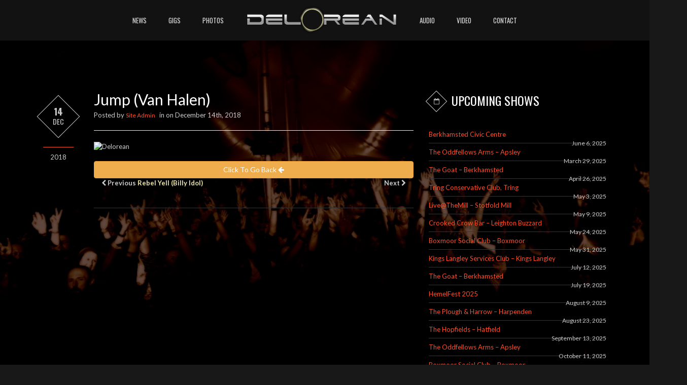

--- FILE ---
content_type: text/html; charset=UTF-8
request_url: https://www.deloreanband.co.uk/mp3s/jump-van-halen/
body_size: 12834
content:
<!DOCTYPE html>
<html lang="en">
  <head>
    <meta charset="utf-8">
    <meta http-equiv="X-UA-Compatible" content="IE=edge">
    <meta name="viewport" content="width=device-width, initial-scale=1">
<!--TITLE & META CONTENT-->
<meta name="description" content="Official website of DeLorean: Hertfordshire's most exciting 70's, 80s & 90s Rock Covers Act!">
<meta name="keywords" content="DeLorean, De Lorean, DeLorean Band, De Lorean Band, Rock Covers, Hertfordshire, Rock, Covers Band, 80s, 90s, 70s, Sean Fox, Craig Nabbs, Martin Godden, Tomasz Pytlowany, Dave Harris, Drums, Guitar, Keyboards, Vocals, Covers, Band, The Goat, Berkhampsted, The Horns, St. Albans, The Horn Reborn, Bon Jovi, Guns N' Roses, Def Leppard, Alice Cooper, Yes, Europe, Van Halen, AC-DC, the Who, Deep Purple, Toto, Thunder, Poison, Gary Moore, Joan Jett, Bad Company, Whitesnake, Queen, Bier Keller, Bracknell, Red Lion, Stevenage, Blacksmiths Arms, St. Albans, Oddfellows Arms, Hemel Hempstead">
<meta name="expires" content="0">
<meta name="author" content="Sean Fox / DeLorean">
<meta name="Subject" content="Website">
<meta name="Copyright" content="giantbanana.co.uk">
<meta name="Robots" content="ALL">
<meta name="Robots" content="INDEX,FOLLOW">
<meta name="GOOGLEBOT" content="NOARCHIVE">
<meta name="Revisit-After" content="15 Days">
<meta name="Rating" content="General">
<!--END TITLE & META CONTENT-->

<link rel="icon" href="https://www.deloreanband.co.uk/wp-content/themes/DELOREAN2020/assets/images/favicon.png">
<meta property="og:image" content="https://www.deloreanband.co.uk/wp-content/themes/DELOREAN2020/assets/images/twittercard.jpg" />
<meta name="twitter:card" content="summary" />
<meta name="twitter:url" content="https://www.deloreanband.co.uk/" />
<meta name="twitter:title" content="Jump (Van Halen) : Delorean - The South of England&#039;s Premier 70s &amp; 80s Rock Act.">
<meta name="twitter:description" content="Official website of Delorean, The South of England&#039;s Premier 70s &amp; 80s Rock Act.." /> 
<title>Jump (Van Halen) |  Delorean - The South of England&#039;s Premier 70s &amp; 80s Rock Act.</title> 


<link rel="stylesheet" href="https://www.deloreanband.co.uk/wp-content/themes/DELOREAN2020/lightbox2-master/dist/css/lightbox.min.css">
<link rel="stylesheet" href="https://www.deloreanband.co.uk/wp-content/themes/DELOREAN2020/assets/stylesheets/css/extra.css"> 
<!-- Bootstrap -->
<link href="https://www.deloreanband.co.uk/wp-content/themes/DELOREAN2020/assets/stylesheets/css/bootstrap.min.css" rel="stylesheet">
<!-- Font Stylesheets -->
<link href='https://fonts.googleapis.com/css?family=Oswald:400,700,300' rel='stylesheet' type='text/css'>
<link href='https://fonts.googleapis.com/css?family=Lato:300,400,700' rel='stylesheet' type='text/css'>
<!-- jpreloader -->
<link href="https://www.deloreanband.co.uk/wp-content/themes/DELOREAN2020/assets/javascripts/jpreloader/jpreloader.css" rel="stylesheet">
<!-- font-awesome.css -->
<link href="https://www.deloreanband.co.uk/wp-content/themes/DELOREAN2020/assets/stylesheets/css/fontawesome/font-awesome.css" rel="stylesheet">
<!-- animate.css -->
<link href="https://www.deloreanband.co.uk/wp-content/themes/DELOREAN2020/assets/stylesheets/css/animate.css" rel="stylesheet">
<!-- Jplayer -->
<link href="https://www.deloreanband.co.uk/wp-content/themes/DELOREAN2020/assets/javascripts/jplayer/skin/jukebox/css/jplayer.jukebox.css" rel="stylesheet" type="text/css" />
<!-- Fancybox -->
<link href="https://www.deloreanband.co.uk/wp-content/themes/DELOREAN2020/assets/javascripts/fancybox/jquery.fancybox.css" rel="stylesheet" type="text/css" />
<!-- Owl Carousel -->
<link href="https://www.deloreanband.co.uk/wp-content/themes/DELOREAN2020/assets/javascripts/owl.carousel/owl.carousel.css" rel="stylesheet" type="text/css" />
<link href="https://www.deloreanband.co.uk/wp-content/themes/DELOREAN2020/assets/javascripts/owl.carousel/owl.theme.css" rel="stylesheet" type="text/css" />
<!-- User Defined Style -->
<link href="https://www.deloreanband.co.uk/wp-content/themes/DELOREAN2020/assets/stylesheets/css/style.css" rel="stylesheet">
<link href="https://www.deloreanband.co.uk/wp-content/themes/DELOREAN2020/assets/stylesheets/css/responsive.css" rel="stylesheet">
</head>

<body data-rsssl=1>

<!-- Navbar Begin -->
<nav class="navbar fixonscroll solidnavbar navbar-inverse" role="navigation" id="home-nav">
  <div class="container">
    <div class="navbar-header"><a class="navbar-brand " href="https://www.deloreanband.co.uk"><!-- Delorean  --><img class="img-responsive" src="https://www.deloreanband.co.uk/wp-content/themes/DELOREAN2020/assets/images/delorean-logo2.png" alt="Delorean" title="Delorean" style="max-width: 250px; height:auto;"> </a>
<button type="button" class="navbar-toggle collapsed" data-toggle="collapse" data-target="#navbar" aria-expanded="false" aria-controls="navbar">
            <span class="sr-only">Toggle navigation</span>
            <span class="icon-bar"></span>
            <span class="icon-bar"></span>
            <span class="icon-bar"></span>
</button>
          
        </div><!-- /.navbar-header -->

        <div id="navbar" class="collapse navbar-collapse">
          <ul class="nav navbar-nav">
            <li ><ul id="menu-left-menu" class="nav navbar-nav "><li id="menu-item-265" class="menu-item menu-item-type-post_type menu-item-object-page current_page_parent menu-item-265"><a title="News" href="https://www.deloreanband.co.uk/news/">News</a></li>
<li id="menu-item-264" class="menu-item menu-item-type-post_type menu-item-object-page menu-item-264"><a title="Gigs" href="https://www.deloreanband.co.uk/gigs/">Gigs</a></li>
<li id="menu-item-266" class="menu-item menu-item-type-post_type menu-item-object-page menu-item-266"><a title="Photos" href="https://www.deloreanband.co.uk/photos/">Photos</a></li>
</ul> </li>
    <li>
              <a href="https://www.deloreanband.co.uk" class="brand img-responsive"><img src="https://www.deloreanband.co.uk/wp-content/themes/DELOREAN2020/assets/images/delorean-logo1.png" alt="Delorean" title="Delorean"></a>
            </li>

            <li class="dropdown">
              <ul id="menu-right-menu" class="nav navbar-nav "><li id="menu-item-267" class="menu-item menu-item-type-post_type menu-item-object-page menu-item-267"><a title="Audio" href="https://www.deloreanband.co.uk/audio/">Audio</a></li>
<li id="menu-item-330" class="menu-item menu-item-type-post_type menu-item-object-page menu-item-330"><a title="Video" href="https://www.deloreanband.co.uk/video/">Video</a></li>
<li id="menu-item-268" class="menu-item menu-item-type-post_type menu-item-object-page menu-item-268"><a title="Contact" href="https://www.deloreanband.co.uk/contact/">Contact</a></li>
</ul> 
            </li><!-- /.dropdown -->

          </ul><!-- /.nav -->
        </div><!--/.nav-collapse -->
      </div><!--/.container -->
    </nav><!--/.navbar -->
    <!-- Navbar End -->

<!--CLOSE HEADER-->
<meta name='robots' content='max-image-preview:large' />
	<style>img:is([sizes="auto" i], [sizes^="auto," i]) { contain-intrinsic-size: 3000px 1500px }</style>
			<!-- This site uses the Google Analytics by ExactMetrics plugin v8.11.1 - Using Analytics tracking - https://www.exactmetrics.com/ -->
		<!-- Note: ExactMetrics is not currently configured on this site. The site owner needs to authenticate with Google Analytics in the ExactMetrics settings panel. -->
					<!-- No tracking code set -->
				<!-- / Google Analytics by ExactMetrics -->
		<script type="text/javascript">
/* <![CDATA[ */
window._wpemojiSettings = {"baseUrl":"https:\/\/s.w.org\/images\/core\/emoji\/16.0.1\/72x72\/","ext":".png","svgUrl":"https:\/\/s.w.org\/images\/core\/emoji\/16.0.1\/svg\/","svgExt":".svg","source":{"concatemoji":"https:\/\/www.deloreanband.co.uk\/wp-includes\/js\/wp-emoji-release.min.js?ver=08b0f25b5658a66a5fd85b851ff1d94e"}};
/*! This file is auto-generated */
!function(s,n){var o,i,e;function c(e){try{var t={supportTests:e,timestamp:(new Date).valueOf()};sessionStorage.setItem(o,JSON.stringify(t))}catch(e){}}function p(e,t,n){e.clearRect(0,0,e.canvas.width,e.canvas.height),e.fillText(t,0,0);var t=new Uint32Array(e.getImageData(0,0,e.canvas.width,e.canvas.height).data),a=(e.clearRect(0,0,e.canvas.width,e.canvas.height),e.fillText(n,0,0),new Uint32Array(e.getImageData(0,0,e.canvas.width,e.canvas.height).data));return t.every(function(e,t){return e===a[t]})}function u(e,t){e.clearRect(0,0,e.canvas.width,e.canvas.height),e.fillText(t,0,0);for(var n=e.getImageData(16,16,1,1),a=0;a<n.data.length;a++)if(0!==n.data[a])return!1;return!0}function f(e,t,n,a){switch(t){case"flag":return n(e,"\ud83c\udff3\ufe0f\u200d\u26a7\ufe0f","\ud83c\udff3\ufe0f\u200b\u26a7\ufe0f")?!1:!n(e,"\ud83c\udde8\ud83c\uddf6","\ud83c\udde8\u200b\ud83c\uddf6")&&!n(e,"\ud83c\udff4\udb40\udc67\udb40\udc62\udb40\udc65\udb40\udc6e\udb40\udc67\udb40\udc7f","\ud83c\udff4\u200b\udb40\udc67\u200b\udb40\udc62\u200b\udb40\udc65\u200b\udb40\udc6e\u200b\udb40\udc67\u200b\udb40\udc7f");case"emoji":return!a(e,"\ud83e\udedf")}return!1}function g(e,t,n,a){var r="undefined"!=typeof WorkerGlobalScope&&self instanceof WorkerGlobalScope?new OffscreenCanvas(300,150):s.createElement("canvas"),o=r.getContext("2d",{willReadFrequently:!0}),i=(o.textBaseline="top",o.font="600 32px Arial",{});return e.forEach(function(e){i[e]=t(o,e,n,a)}),i}function t(e){var t=s.createElement("script");t.src=e,t.defer=!0,s.head.appendChild(t)}"undefined"!=typeof Promise&&(o="wpEmojiSettingsSupports",i=["flag","emoji"],n.supports={everything:!0,everythingExceptFlag:!0},e=new Promise(function(e){s.addEventListener("DOMContentLoaded",e,{once:!0})}),new Promise(function(t){var n=function(){try{var e=JSON.parse(sessionStorage.getItem(o));if("object"==typeof e&&"number"==typeof e.timestamp&&(new Date).valueOf()<e.timestamp+604800&&"object"==typeof e.supportTests)return e.supportTests}catch(e){}return null}();if(!n){if("undefined"!=typeof Worker&&"undefined"!=typeof OffscreenCanvas&&"undefined"!=typeof URL&&URL.createObjectURL&&"undefined"!=typeof Blob)try{var e="postMessage("+g.toString()+"("+[JSON.stringify(i),f.toString(),p.toString(),u.toString()].join(",")+"));",a=new Blob([e],{type:"text/javascript"}),r=new Worker(URL.createObjectURL(a),{name:"wpTestEmojiSupports"});return void(r.onmessage=function(e){c(n=e.data),r.terminate(),t(n)})}catch(e){}c(n=g(i,f,p,u))}t(n)}).then(function(e){for(var t in e)n.supports[t]=e[t],n.supports.everything=n.supports.everything&&n.supports[t],"flag"!==t&&(n.supports.everythingExceptFlag=n.supports.everythingExceptFlag&&n.supports[t]);n.supports.everythingExceptFlag=n.supports.everythingExceptFlag&&!n.supports.flag,n.DOMReady=!1,n.readyCallback=function(){n.DOMReady=!0}}).then(function(){return e}).then(function(){var e;n.supports.everything||(n.readyCallback(),(e=n.source||{}).concatemoji?t(e.concatemoji):e.wpemoji&&e.twemoji&&(t(e.twemoji),t(e.wpemoji)))}))}((window,document),window._wpemojiSettings);
/* ]]> */
</script>
<style id='wp-emoji-styles-inline-css' type='text/css'>

	img.wp-smiley, img.emoji {
		display: inline !important;
		border: none !important;
		box-shadow: none !important;
		height: 1em !important;
		width: 1em !important;
		margin: 0 0.07em !important;
		vertical-align: -0.1em !important;
		background: none !important;
		padding: 0 !important;
	}
</style>
<link rel='stylesheet' id='wp-block-library-css' href='https://www.deloreanband.co.uk/wp-includes/css/dist/block-library/style.min.css?ver=08b0f25b5658a66a5fd85b851ff1d94e' type='text/css' media='all' />
<style id='classic-theme-styles-inline-css' type='text/css'>
/*! This file is auto-generated */
.wp-block-button__link{color:#fff;background-color:#32373c;border-radius:9999px;box-shadow:none;text-decoration:none;padding:calc(.667em + 2px) calc(1.333em + 2px);font-size:1.125em}.wp-block-file__button{background:#32373c;color:#fff;text-decoration:none}
</style>
<style id='global-styles-inline-css' type='text/css'>
:root{--wp--preset--aspect-ratio--square: 1;--wp--preset--aspect-ratio--4-3: 4/3;--wp--preset--aspect-ratio--3-4: 3/4;--wp--preset--aspect-ratio--3-2: 3/2;--wp--preset--aspect-ratio--2-3: 2/3;--wp--preset--aspect-ratio--16-9: 16/9;--wp--preset--aspect-ratio--9-16: 9/16;--wp--preset--color--black: #000000;--wp--preset--color--cyan-bluish-gray: #abb8c3;--wp--preset--color--white: #ffffff;--wp--preset--color--pale-pink: #f78da7;--wp--preset--color--vivid-red: #cf2e2e;--wp--preset--color--luminous-vivid-orange: #ff6900;--wp--preset--color--luminous-vivid-amber: #fcb900;--wp--preset--color--light-green-cyan: #7bdcb5;--wp--preset--color--vivid-green-cyan: #00d084;--wp--preset--color--pale-cyan-blue: #8ed1fc;--wp--preset--color--vivid-cyan-blue: #0693e3;--wp--preset--color--vivid-purple: #9b51e0;--wp--preset--gradient--vivid-cyan-blue-to-vivid-purple: linear-gradient(135deg,rgba(6,147,227,1) 0%,rgb(155,81,224) 100%);--wp--preset--gradient--light-green-cyan-to-vivid-green-cyan: linear-gradient(135deg,rgb(122,220,180) 0%,rgb(0,208,130) 100%);--wp--preset--gradient--luminous-vivid-amber-to-luminous-vivid-orange: linear-gradient(135deg,rgba(252,185,0,1) 0%,rgba(255,105,0,1) 100%);--wp--preset--gradient--luminous-vivid-orange-to-vivid-red: linear-gradient(135deg,rgba(255,105,0,1) 0%,rgb(207,46,46) 100%);--wp--preset--gradient--very-light-gray-to-cyan-bluish-gray: linear-gradient(135deg,rgb(238,238,238) 0%,rgb(169,184,195) 100%);--wp--preset--gradient--cool-to-warm-spectrum: linear-gradient(135deg,rgb(74,234,220) 0%,rgb(151,120,209) 20%,rgb(207,42,186) 40%,rgb(238,44,130) 60%,rgb(251,105,98) 80%,rgb(254,248,76) 100%);--wp--preset--gradient--blush-light-purple: linear-gradient(135deg,rgb(255,206,236) 0%,rgb(152,150,240) 100%);--wp--preset--gradient--blush-bordeaux: linear-gradient(135deg,rgb(254,205,165) 0%,rgb(254,45,45) 50%,rgb(107,0,62) 100%);--wp--preset--gradient--luminous-dusk: linear-gradient(135deg,rgb(255,203,112) 0%,rgb(199,81,192) 50%,rgb(65,88,208) 100%);--wp--preset--gradient--pale-ocean: linear-gradient(135deg,rgb(255,245,203) 0%,rgb(182,227,212) 50%,rgb(51,167,181) 100%);--wp--preset--gradient--electric-grass: linear-gradient(135deg,rgb(202,248,128) 0%,rgb(113,206,126) 100%);--wp--preset--gradient--midnight: linear-gradient(135deg,rgb(2,3,129) 0%,rgb(40,116,252) 100%);--wp--preset--font-size--small: 13px;--wp--preset--font-size--medium: 20px;--wp--preset--font-size--large: 36px;--wp--preset--font-size--x-large: 42px;--wp--preset--spacing--20: 0.44rem;--wp--preset--spacing--30: 0.67rem;--wp--preset--spacing--40: 1rem;--wp--preset--spacing--50: 1.5rem;--wp--preset--spacing--60: 2.25rem;--wp--preset--spacing--70: 3.38rem;--wp--preset--spacing--80: 5.06rem;--wp--preset--shadow--natural: 6px 6px 9px rgba(0, 0, 0, 0.2);--wp--preset--shadow--deep: 12px 12px 50px rgba(0, 0, 0, 0.4);--wp--preset--shadow--sharp: 6px 6px 0px rgba(0, 0, 0, 0.2);--wp--preset--shadow--outlined: 6px 6px 0px -3px rgba(255, 255, 255, 1), 6px 6px rgba(0, 0, 0, 1);--wp--preset--shadow--crisp: 6px 6px 0px rgba(0, 0, 0, 1);}:where(.is-layout-flex){gap: 0.5em;}:where(.is-layout-grid){gap: 0.5em;}body .is-layout-flex{display: flex;}.is-layout-flex{flex-wrap: wrap;align-items: center;}.is-layout-flex > :is(*, div){margin: 0;}body .is-layout-grid{display: grid;}.is-layout-grid > :is(*, div){margin: 0;}:where(.wp-block-columns.is-layout-flex){gap: 2em;}:where(.wp-block-columns.is-layout-grid){gap: 2em;}:where(.wp-block-post-template.is-layout-flex){gap: 1.25em;}:where(.wp-block-post-template.is-layout-grid){gap: 1.25em;}.has-black-color{color: var(--wp--preset--color--black) !important;}.has-cyan-bluish-gray-color{color: var(--wp--preset--color--cyan-bluish-gray) !important;}.has-white-color{color: var(--wp--preset--color--white) !important;}.has-pale-pink-color{color: var(--wp--preset--color--pale-pink) !important;}.has-vivid-red-color{color: var(--wp--preset--color--vivid-red) !important;}.has-luminous-vivid-orange-color{color: var(--wp--preset--color--luminous-vivid-orange) !important;}.has-luminous-vivid-amber-color{color: var(--wp--preset--color--luminous-vivid-amber) !important;}.has-light-green-cyan-color{color: var(--wp--preset--color--light-green-cyan) !important;}.has-vivid-green-cyan-color{color: var(--wp--preset--color--vivid-green-cyan) !important;}.has-pale-cyan-blue-color{color: var(--wp--preset--color--pale-cyan-blue) !important;}.has-vivid-cyan-blue-color{color: var(--wp--preset--color--vivid-cyan-blue) !important;}.has-vivid-purple-color{color: var(--wp--preset--color--vivid-purple) !important;}.has-black-background-color{background-color: var(--wp--preset--color--black) !important;}.has-cyan-bluish-gray-background-color{background-color: var(--wp--preset--color--cyan-bluish-gray) !important;}.has-white-background-color{background-color: var(--wp--preset--color--white) !important;}.has-pale-pink-background-color{background-color: var(--wp--preset--color--pale-pink) !important;}.has-vivid-red-background-color{background-color: var(--wp--preset--color--vivid-red) !important;}.has-luminous-vivid-orange-background-color{background-color: var(--wp--preset--color--luminous-vivid-orange) !important;}.has-luminous-vivid-amber-background-color{background-color: var(--wp--preset--color--luminous-vivid-amber) !important;}.has-light-green-cyan-background-color{background-color: var(--wp--preset--color--light-green-cyan) !important;}.has-vivid-green-cyan-background-color{background-color: var(--wp--preset--color--vivid-green-cyan) !important;}.has-pale-cyan-blue-background-color{background-color: var(--wp--preset--color--pale-cyan-blue) !important;}.has-vivid-cyan-blue-background-color{background-color: var(--wp--preset--color--vivid-cyan-blue) !important;}.has-vivid-purple-background-color{background-color: var(--wp--preset--color--vivid-purple) !important;}.has-black-border-color{border-color: var(--wp--preset--color--black) !important;}.has-cyan-bluish-gray-border-color{border-color: var(--wp--preset--color--cyan-bluish-gray) !important;}.has-white-border-color{border-color: var(--wp--preset--color--white) !important;}.has-pale-pink-border-color{border-color: var(--wp--preset--color--pale-pink) !important;}.has-vivid-red-border-color{border-color: var(--wp--preset--color--vivid-red) !important;}.has-luminous-vivid-orange-border-color{border-color: var(--wp--preset--color--luminous-vivid-orange) !important;}.has-luminous-vivid-amber-border-color{border-color: var(--wp--preset--color--luminous-vivid-amber) !important;}.has-light-green-cyan-border-color{border-color: var(--wp--preset--color--light-green-cyan) !important;}.has-vivid-green-cyan-border-color{border-color: var(--wp--preset--color--vivid-green-cyan) !important;}.has-pale-cyan-blue-border-color{border-color: var(--wp--preset--color--pale-cyan-blue) !important;}.has-vivid-cyan-blue-border-color{border-color: var(--wp--preset--color--vivid-cyan-blue) !important;}.has-vivid-purple-border-color{border-color: var(--wp--preset--color--vivid-purple) !important;}.has-vivid-cyan-blue-to-vivid-purple-gradient-background{background: var(--wp--preset--gradient--vivid-cyan-blue-to-vivid-purple) !important;}.has-light-green-cyan-to-vivid-green-cyan-gradient-background{background: var(--wp--preset--gradient--light-green-cyan-to-vivid-green-cyan) !important;}.has-luminous-vivid-amber-to-luminous-vivid-orange-gradient-background{background: var(--wp--preset--gradient--luminous-vivid-amber-to-luminous-vivid-orange) !important;}.has-luminous-vivid-orange-to-vivid-red-gradient-background{background: var(--wp--preset--gradient--luminous-vivid-orange-to-vivid-red) !important;}.has-very-light-gray-to-cyan-bluish-gray-gradient-background{background: var(--wp--preset--gradient--very-light-gray-to-cyan-bluish-gray) !important;}.has-cool-to-warm-spectrum-gradient-background{background: var(--wp--preset--gradient--cool-to-warm-spectrum) !important;}.has-blush-light-purple-gradient-background{background: var(--wp--preset--gradient--blush-light-purple) !important;}.has-blush-bordeaux-gradient-background{background: var(--wp--preset--gradient--blush-bordeaux) !important;}.has-luminous-dusk-gradient-background{background: var(--wp--preset--gradient--luminous-dusk) !important;}.has-pale-ocean-gradient-background{background: var(--wp--preset--gradient--pale-ocean) !important;}.has-electric-grass-gradient-background{background: var(--wp--preset--gradient--electric-grass) !important;}.has-midnight-gradient-background{background: var(--wp--preset--gradient--midnight) !important;}.has-small-font-size{font-size: var(--wp--preset--font-size--small) !important;}.has-medium-font-size{font-size: var(--wp--preset--font-size--medium) !important;}.has-large-font-size{font-size: var(--wp--preset--font-size--large) !important;}.has-x-large-font-size{font-size: var(--wp--preset--font-size--x-large) !important;}
:where(.wp-block-post-template.is-layout-flex){gap: 1.25em;}:where(.wp-block-post-template.is-layout-grid){gap: 1.25em;}
:where(.wp-block-columns.is-layout-flex){gap: 2em;}:where(.wp-block-columns.is-layout-grid){gap: 2em;}
:root :where(.wp-block-pullquote){font-size: 1.5em;line-height: 1.6;}
</style>
<script type="text/javascript" src="https://www.deloreanband.co.uk/wp-includes/js/jquery/jquery.min.js?ver=3.7.1" id="jquery-core-js"></script>
<script type="text/javascript" src="https://www.deloreanband.co.uk/wp-includes/js/jquery/jquery-migrate.min.js?ver=3.4.1" id="jquery-migrate-js"></script>
<script type="text/javascript" id="wpso-front-scripts-js-extra">
/* <![CDATA[ */
var wpso = {"ajaxurl":"https:\/\/www.deloreanband.co.uk\/wp-admin\/admin-ajax.php","nonce":"de46ee1005","user_items":[]};
/* ]]> */
</script>
<script type="text/javascript" src="https://www.deloreanband.co.uk/wp-content/plugins/wp-sort-order/js/front-scripts.js?ver=2026010447" id="wpso-front-scripts-js"></script>
<link rel="https://api.w.org/" href="https://www.deloreanband.co.uk/wp-json/" /><link rel="alternate" title="JSON" type="application/json" href="https://www.deloreanband.co.uk/wp-json/wp/v2/mp3s/405" /><link rel="EditURI" type="application/rsd+xml" title="RSD" href="https://www.deloreanband.co.uk/xmlrpc.php?rsd" />
<link rel="canonical" href="https://www.deloreanband.co.uk/mp3s/jump-van-halen/" />
<link rel="alternate" title="oEmbed (JSON)" type="application/json+oembed" href="https://www.deloreanband.co.uk/wp-json/oembed/1.0/embed?url=https%3A%2F%2Fwww.deloreanband.co.uk%2Fmp3s%2Fjump-van-halen%2F" />
<link rel="alternate" title="oEmbed (XML)" type="text/xml+oembed" href="https://www.deloreanband.co.uk/wp-json/oembed/1.0/embed?url=https%3A%2F%2Fwww.deloreanband.co.uk%2Fmp3s%2Fjump-van-halen%2F&#038;format=xml" />
<link rel="icon" href="https://www.deloreanband.co.uk/wp-content/uploads/2015/12/favicon.jpg" sizes="32x32" />
<link rel="icon" href="https://www.deloreanband.co.uk/wp-content/uploads/2015/12/favicon.jpg" sizes="192x192" />
<link rel="apple-touch-icon" href="https://www.deloreanband.co.uk/wp-content/uploads/2015/12/favicon.jpg" />
<meta name="msapplication-TileImage" content="https://www.deloreanband.co.uk/wp-content/uploads/2015/12/favicon.jpg" />
<!--BEGIN LOOP - IMPORT POSTS Wordpress Code -->
 



  <!-- Blog Wrap Begin -->
    <section class="blog-wrap">
      <div class="container">
        <div class="col-md-8 post-section">

          <div class="post-single post-content">
            <div class="post-meta">
              <div class="date">
<span><strong class="bold">14</strong><br/>Dec</span>
              </div>
              <div class="like">
     2018              </div>
            </div><!-- /.post-meta -->
            <div class="post-inner">
<div class="post-head">
        <div class="title"><h2>Jump (Van Halen)</h2></div>
                <div class="subtitle">
Posted by <a href="Site Admin">Site Admin</a> in  on December 14th, 2018 
                </div>
              </div>
<hr>

              <div class="post-media">
                <img src="" alt="Delorean" title="delorean">
              </div>
              
              <div class="post-text">
           




              
                <p>
                  <!-- <img src="" alt="Image" width="300" class="pull-right img-align-right"> -->
  
</p>
                </p>
              </div>
<a href="#" onclick="history.go(-1);return false;"><button type="button" class="btn btn-block btn-warning">Click To Go Back <i class="fa fa-arrow-left"></i></button></a>

<div class="row">
	<div class="col-md-12">
		
		<div class="col-md-6" align="left">
<span><i class="fa fa-chevron-left"></i></span> 
<strong>Previous <a href="https://www.deloreanband.co.uk/mp3s/rebel-yell-billy-idol/" rel="prev">Rebel Yell (Billy Idol)</a> </strong>
		</div>
		<div class="col-md-6" align="right">
<span><strong>Next  <i class="fa fa-chevron-right"></i></span>
</strong>
		</div>
		
	</div>
</div> 

        
            </div><!-- /.post-inner -->

<!--PAGINATION BEGINS-->
<!--PAGINATION ENDS-->

          </div><!-- /.post-content -->

        </div><!-- /.post-section -->
       <div class="col-md-4 sidebar-section">
<div class="post-categories">


<div class="recent-post">
    <div class="title">
<h3><span class="shape"><i class="fa fa-calendar-o"></i></span>  Upcoming Shows</h3>
    </div>
    <div class="content">
<ul>
<!-- OPEN CUSTOM POST LOOP -->
 <!-- IF LOOP -->
<!-- WHILE LOOP -->
    <li>
<a href="https://www.deloreanband.co.uk/gigs/berkhamsted-civic-centre/">Berkhamsted Civic Centre</a>
<span class="post-date">June 6, 2025</span>
    </li>
<!-- WHILE LOOP -->
    <li>
<a href="https://www.deloreanband.co.uk/gigs/the-oddfellows-arms-apsley/">The Oddfellows Arms – Apsley</a>
<span class="post-date">March 29, 2025</span>
    </li>
<!-- WHILE LOOP -->
    <li>
<a href="https://www.deloreanband.co.uk/gigs/the-goat-berkhamsted/">The Goat – Berkhamsted</a>
<span class="post-date">April 26, 2025</span>
    </li>
<!-- WHILE LOOP -->
    <li>
<a href="https://www.deloreanband.co.uk/gigs/tring-conservative-club-tring/">Tring Conservative Club, Tring</a>
<span class="post-date">May 3, 2025</span>
    </li>
<!-- WHILE LOOP -->
    <li>
<a href="https://www.deloreanband.co.uk/gigs/livethemill-stotfold-mill/">Live@TheMill &#8211; Stotfold Mill</a>
<span class="post-date">May 9, 2025</span>
    </li>
<!-- WHILE LOOP -->
    <li>
<a href="https://www.deloreanband.co.uk/gigs/crooked-crow-bar-leighton-buzzard/">Crooked Crow Bar &#8211; Leighton Buzzard</a>
<span class="post-date">May 24, 2025</span>
    </li>
<!-- WHILE LOOP -->
    <li>
<a href="https://www.deloreanband.co.uk/gigs/boxmoor-social-club-boxmoor/">Boxmoor Social Club &#8211; Boxmoor</a>
<span class="post-date">May 31, 2025</span>
    </li>
<!-- WHILE LOOP -->
    <li>
<a href="https://www.deloreanband.co.uk/gigs/kings-langley-services-club-kings-langley/">Kings Langley Services Club &#8211; Kings Langley</a>
<span class="post-date">July 12, 2025</span>
    </li>
<!-- WHILE LOOP -->
    <li>
<a href="https://www.deloreanband.co.uk/gigs/the-goat-berkhamsted-2/">The Goat &#8211; Berkhamsted</a>
<span class="post-date">July 19, 2025</span>
    </li>
<!-- WHILE LOOP -->
    <li>
<a href="https://www.deloreanband.co.uk/gigs/hemelfest-2025/">HemelFest 2025</a>
<span class="post-date">August 9, 2025</span>
    </li>
<!-- WHILE LOOP -->
    <li>
<a href="https://www.deloreanband.co.uk/gigs/the-plough-harrow-harpenden/">The Plough &#038; Harrow &#8211; Harpenden</a>
<span class="post-date">August 23, 2025</span>
    </li>
<!-- WHILE LOOP -->
    <li>
<a href="https://www.deloreanband.co.uk/gigs/the-hopfields-hatfield/">The Hopfields &#8211; Hatfield</a>
<span class="post-date">September 13, 2025</span>
    </li>
<!-- WHILE LOOP -->
    <li>
<a href="https://www.deloreanband.co.uk/gigs/the-oddfellows-arms-apsley-2/">The Oddfellows Arms &#8211; Apsley</a>
<span class="post-date">October 11, 2025</span>
    </li>
<!-- WHILE LOOP -->
    <li>
<a href="https://www.deloreanband.co.uk/gigs/boxmoor-social-club-boxmoor-2/">Boxmoor Social Club &#8211; Boxmoor</a>
<span class="post-date">October 25, 2025</span>
    </li>
<!-- WHILE LOOP -->
    <li>
<a href="https://www.deloreanband.co.uk/gigs/the-plough-harrow-harpenden-2/">The Plough &#038; Harrow &#8211; Harpenden</a>
<span class="post-date">November 1, 2025</span>
    </li>
<!-- WHILE LOOP -->
    <li>
<a href="https://www.deloreanband.co.uk/gigs/stotfold-conservative-club-stotfold/">Stotfold Conservative Club &#8211; Stotfold</a>
<span class="post-date">November 15, 2025</span>
    </li>
<!-- WHILE LOOP -->
    <li>
<a href="https://www.deloreanband.co.uk/gigs/egham-united-services-club-egham/">Egham United Services Club &#8211; Egham</a>
<span class="post-date">November 29, 2025</span>
    </li>
<!-- WHILE LOOP -->
    <li>
<a href="https://www.deloreanband.co.uk/gigs/the-goat-berkhamsted-3/">The Goat &#8211; Berkhamsted</a>
<span class="post-date">December 20, 2025</span>
    </li>
<!-- CLOSE CUSTOM POST LOOP -->
</ul>
    </div><!--/.content-->
</div><!--/.recent-post-->



    <div class="title">
<h3><span class="shape"><i class="fa fa-align-justify"></i></span> The Band</h3>
    </div>
    
    <div class="content">

  
<ul>
<!-- OPEN CUSTOM POST LOOP -->
 <!-- IF LOOP -->
<!-- WHILE LOOP -->
    <li>
<a href="https://www.deloreanband.co.uk/the_band/martin-godden/" ><i class="icon-caret-right"></i> Guitar &#8211; Martin Godden</a>
    </li>
<!-- WHILE LOOP -->
    <li>
<a href="https://www.deloreanband.co.uk/the_band/dave-harris/" ><i class="icon-caret-right"></i> Drums &#8211; Dave Harris</a>
    </li>
<!-- WHILE LOOP -->
    <li>
<a href="https://www.deloreanband.co.uk/the_band/craig-nabbs/" ><i class="icon-caret-right"></i> Bass &#8211; Craig Nabbs</a>
    </li>
<!-- WHILE LOOP -->
    <li>
<a href="https://www.deloreanband.co.uk/the_band/sean-fox/" ><i class="icon-caret-right"></i> Voice &#8211; Sean Fox</a>
    </li>
<!-- CLOSE CUSTOM POST LOOP --> 
</ul>
    </div><!--/.content-->
</div><!--/.post-categories-->




<div >
	<div class="title">
<h3><span class="shape"><i class="fa fa-calendar-o"></i></span>  Delorean Sounds</h3>
    </div>
		<div class="discography wow animated fadeIn" data-wow-delay="0.4s">
			

<!-- Jplayer Playlist Layout Begin -->
<div id="jquery_jplayer_2" class="jp-jplayer"></div>
    <div id="jp_container_2" class="jp-audio" role="application" aria-label="media player">
        <div class="jp-type-playlist">
            <div class="jp-gui jp-interface">
                <div class="jp-volume-controls">
<button class="jp-mute" role="button" tabindex="0">mute</button>
<button class="jp-volume-max" role="button" tabindex="0">max volume</button>
                    <div class="jp-volume-bar">
                    <div class="jp-volume-bar-value"></div>
                    </div>
                </div>
                <div class="jp-controls-holder">
                    <div class="jp-controls">
<button class="jp-previous" role="button" tabindex="0">previous</button>
<button class="jp-play" role="button" tabindex="0">play</button>
<button class="jp-stop" role="button" tabindex="0">stop</button>
<button class="jp-next" role="button" tabindex="0">next</button>
                    </div>
                    <div class="jp-progress">
                        <div class="jp-seek-bar">
                          <div class="jp-play-bar"></div>
                        </div>
                    </div>
                </div>
            </div>
            <div class="jp-playlist">
<ul>
    <li>&nbsp;</li>
</ul>
            </div>
            <div class="jp-no-solution">
<span>Update Required</span>
To play the media you will need to either update your browser to a recent version or update your <a href="http://get.adobe.com/flashplayer/" target="_blank">Flash plugin</a>.
            </div>
        </div><!-- /.jp-type-playlist -->
    </div><!-- /.jp-audio -->
<!-- Jplayer Playlist Layout End -->
			
			
		</div>
	</div> 
    </div><!-- /.sidebar-section -->
      </div><!-- /.container -->
   <hr> </section><!-- /.blog-wrap -->
    <!-- Blog Wrap End -->




<!--END LOOP – CLOSE IMPORT POSTS Wordpress Code -->
    <!-- News Begin-->
    <section class="news">
      <div class="container">
        <div class="col-md-4 col-sm-4 newsrow wow animated fadeIn" data-wow-delay="0.2s">
          <div class="title">
            <h3>
              Latest From <br>
              <span class="bold orange">Our Blog</span>
            </h3>
          </div>
          <div class="frame smart" id="smart2">
            <div class="items">
<!-- OPEN CUSTOM POST LOOP -->
 <!-- IF LOOP -->
<!-- WHILE LOOP -->


<div class="content">
                <div class="news-title"><a href="https://www.deloreanband.co.uk/2021/09/15/were-baaaaaack-for-now-at-least/"><h4>We&#8217;re Baaaaaack (for now at least!)</h4></a></div>
                <div class="time">Wednesday, September 15th, 2021 </div>
  <div class="image">
                  <img src="https://www.deloreanband.co.uk/wp-content/uploads/2020/04/delorean2017-11.jpg" alt="We&#8217;re Baaaaaack (for now at least!)" title="We&#8217;re Baaaaaack (for now at least!)">
                </div>
                <div class="text">
                 <p>As much as we&#8217;ve enjoyed our 18month break (yeah right..!), it looks like gigging is now back on the cards for the foreseeable future (we hope!). So it&#8217;s time for us to dust off the cobwebs and figure out how to play these instruments again! Check out our updated gig dates for 2021/2022, and watch [&hellip;]</p>
 
                </div>
              </div><!-- /.content -->
<!-- WHILE LOOP -->


<div class="content">
                <div class="news-title"><a href="https://www.deloreanband.co.uk/2020/04/21/new-website/"><h4>New Website</h4></a></div>
                <div class="time">Tuesday, April 21st, 2020 </div>
  <div class="image">
                  <img src="https://www.deloreanband.co.uk/wp-content/uploads/2018/12/11046665_10155458255170096_7322048675155992009_n.jpg" alt="New Website" title="New Website">
                </div>
                <div class="text">
                 <p>Well it&#8217;s been a long time coming, but here it finally is, as naked and slimy as the day we were born &#8211; The new DeLorean website, now fully up and running for you to feast your tiny eyes upon! Feel free to scroll and click away to your heart&#8217;s content, and don&#8217;t forget to [&hellip;]</p>
 
                </div>
              </div><!-- /.content -->
<!-- WHILE LOOP -->


<div class="content">
                <div class="news-title"><a href="https://www.deloreanband.co.uk/2020/03/18/coronavirus-cancels-live-at-the-mill/"><h4>Coronavirus cancels Live At The Mill</h4></a></div>
                <div class="time">Wednesday, March 18th, 2020 </div>
  <div class="image">
                  <img src="https://www.deloreanband.co.uk/wp-content/uploads/2020/04/cancelled-mill.jpg" alt="Coronavirus cancels Live At The Mill" title="Coronavirus cancels Live At The Mill">
                </div>
                <div class="text">
                 <p>The Trustees of the Stotfold Mill and the Event Management Team met on Tuesday 18th March, to discuss the way forward, in the light of the Coronavirus Pandemic and current Government advice. They took the difficult decision to cancel the 2020 May Steam Fair and Country Show, including Live@The Mill&#8230; We are sure that you [&hellip;]</p>
 
                </div>
              </div><!-- /.content -->
<!-- CLOSE CUSTOM POST LOOP -->

              


            </div><!-- /.items -->
          </div><!-- /.frame -->
          <div class="controls center">
            <p>
              <button class="btn prev"><i class="fa fa-chevron-up"></i></button>
              <button class="btn next"><i class="fa fa-chevron-down"></i></button>
            </p>
          </div><!-- /.controls -->
        </div><!-- /.newsrow -->

        <div class="col-md-4 col-sm-4 newsrow wow animated fadeIn" data-wow-delay="0.4s">
          <div class="title">
           <h3>
              Audience Quotes<br>
              <span class="bold orange">What you've said about us...</span>
            </h3>
          </div>
          <div class="frame smart" id="smart">
            <div class="items">

<!-- OPEN CUSTOM POST LOOP -->
 <!-- IF LOOP -->
<!-- WHILE LOOP -->



              <div class="content">
                <div class="text">
                  <p>Sometimes you just have a good feeling about a band. DeLorean are one of those bands.</p>
                </div>
                <div class="name">- Mac MacLaren &#8211; Lemonrock Editor</div>
              </div><!-- /.content -->
<!-- WHILE LOOP -->



              <div class="content">
                <div class="text">
                  <p>DeLorean made our industry awards rock like never before.  Never before has our event had so much energy. We have received nothing but praise for the band. Incredible talent, very professional and genuinely great people to work with.</p>
                </div>
                <div class="name">- Louise Cooke &#8211; Head of Production &#8211; UK Bodyshop Magazine</div>
              </div><!-- /.content -->
<!-- WHILE LOOP -->



              <div class="content">
                <div class="text">
                  <p>DeLorean were, quite possibly, one of the best rock bands I&#8217;ve seen outside of a stadium event</p>
                </div>
                <div class="name">- Big Stu &#8211; CroxFest MC</div>
              </div><!-- /.content -->
<!-- WHILE LOOP -->



              <div class="content">
                <div class="text">
                  <p><strong><em>Landlords &#8211; get this band!</em></strong></p>
                </div>
                <div class="name">- Mac MacLaren &#8211; Lemonrock.com Editor</div>
              </div><!-- /.content -->
<!-- WHILE LOOP -->



              <div class="content">
                <div class="text">
                  <p>A big thank you to DeLorean, you made our wedding exactly how we wanted it to be!</p>
                </div>
                <div class="name">- Mike &#038; Jen &#8211; Private Event/Wedding Reception</div>
              </div><!-- /.content -->
<!-- WHILE LOOP -->



              <div class="content">
                <div class="text">
                  <div class="flow">This was a high energy, high octane, and high decibel gig which had the whole party jumping despite the extreme heat.</div>
<div class="flow"></div>
                </div>
                <div class="name">- Mike &#038; Jen &#8211; Private Event/Wedding Reception</div>
              </div><!-- /.content -->
<!-- WHILE LOOP -->



              <div class="content">
                <div class="text">
                  <p>With great musicianship, fantastic vocals and a high energy set, Delorean are one of the best rock bands on the circuit.</p>
                </div>
                <div class="name">- Karen &#8211; Private Event/Birthday Party</div>
              </div><!-- /.content -->
<!-- WHILE LOOP -->



              <div class="content">
                <div class="text">
                  <p>Our neighbours loved DeLorean and were dancing in their gardens trying to record the gig!</p>
                </div>
                <div class="name">- Claire &#038; Ian &#8211; Private Event/Garden Party</div>
              </div><!-- /.content -->
<!-- WHILE LOOP -->



              <div class="content">
                <div class="text">
                  <p>Those who said they were only dropping by for a &#8220;cheeky half&#8221; stayed the whole night!</p>
                </div>
                <div class="name">- The Oddfellows Arms, Apsley</div>
              </div><!-- /.content -->
<!-- WHILE LOOP -->



              <div class="content">
                <div class="text">
                  <p>The singer just oozes confidence and is 80&#8217;s rock personified, his voice is amazing and he sings each song as though it was written just for him rather than just singing somebody else&#8217;s hit when really, they all belong to him.</p>
                </div>
                <div class="name">- Anonoymous &#8211; The Oddfellows Arms, Apsley</div>
              </div><!-- /.content -->
<!-- WHILE LOOP -->



              <div class="content">
                <div class="text">
                  <p>DeLorean definitely rocked the place to the very core!</p>
                </div>
                <div class="name">- Nicholas &#8211; The Unicorn, Abbots Langley</div>
              </div><!-- /.content -->
<!-- WHILE LOOP -->



              <div class="content">
                <div class="text">
                  <p>OMG! Last night, these guys were totally awesome! Even before the band started to play, the air was electric with anticipation and not just the growing number of loyal fans that travel with DeLorean! Before the first song had ended the dance floor had filled and just kept filling with movers and groovers who just couldn&#8217;t help themselves!</p>
                </div>
                <div class="name">- John &#8211; The Oddfellows Arms, Apsley</div>
              </div><!-- /.content -->
<!-- WHILE LOOP -->



              <div class="content">
                <div class="text">
                  <p>The band were brilliant &#8211; great singer, guitars etc and a fab list of songs!</p>
                </div>
                <div class="name">- Mark &#038; Jules &#8211; The Oddfellows Arms, Apsley</div>
              </div><!-- /.content -->
<!-- WHILE LOOP -->



              <div class="content">
                <div class="text">
                  <p>This band deserve to be given every opportunity. They look great and they sound amazing.</p>
                </div>
                <div class="name">- The King Billy, Northampton</div>
              </div><!-- /.content -->
<!-- WHILE LOOP -->



              <div class="content">
                <div class="text">
                  <p>It really is so hard to highlight any songs in particular, as DeLorean perform EVERY song to perfection.</p>
                </div>
                <div class="name">- Rebecca &#8211; The King Billy, Northampton</div>
              </div><!-- /.content -->
<!-- CLOSE CUSTOM POST LOOP -->

              

      

            </div><!-- /.items -->
          </div><!-- /.frame -->
          <div class="controls center">
            <p>
              <button class="btn prev"><i class="fa fa-chevron-up"></i></button>
              <button class="btn next"><i class="fa fa-chevron-down"></i></button>
            </p>
          </div><!-- /.controls -->
        </div><!-- /.newsrow -->

        <div class="col-md-4 col-sm-4 newsrow wow animated fadeIn" data-wow-delay="0.6s">
          <div class="title">
        <h3>
              Latest From <br>
              <span class="bold orange"> <a href="https://twitter.com/delorean_rock" target="blank" title="Twitter" alt="Twitter"><i class="fa fa-twitter"></i>@Delorean_rock</a></span>
            </h3>
          </div><!-- /.title -->
          <div class="frame smart" id="smart3">
            <div class="items">

              <div class="content">
                <a class="twitter-timeline" data-lang="en" data-height="500" data-theme="dark" data-link-color="#FFDF00" href="https://twitter.com/delorean_rock">Tweets by Delorean_rock</a> <script async src="https://platform.twitter.com/widgets.js" charset="utf-8"></script>
                <!-- <div class="avatar">
                  <a href="#"><img src="https://www.deloreanband.co.uk/wp-content/themes/DELOREAN2020/assets/images/avatar.png" alt="Twitter Avatar"></a>
                </div>
                <div class="text tweet">
                  Maecenas est neque, cursus et finibus quis, ornare in velit. Donec .
                </div>
                <div class="tweet-time"><a href="#">23 Days Ago</a></div> -->
              </div><!-- /.content -->


            </div><!-- /.items -->
          </div><!-- /.frame -->
          <div class="controls center">
         <!--    <p>
              <button class="btn prev"><i class="fa fa-chevron-up"></i></button>
              <button class="btn next"><i class="fa fa-chevron-down"></i></button>
            </p> -->
          </div><!-- /.controls -->
        </div><!-- /.newsrow -->

      </div><!-- /.container -->
    </section><!-- /.news -->
    <!-- News End-->

        <!-- Footer Begin-->
    <footer class="footer">
    <div class="container">        
        <div class="col-md-4 col-sm-4 footer-row">
         <!--  <div class="title"><h4>About Our Band</h4></div> -->
          <div class="content">
            <div class="text">
              <p></p>
            </div><!-- /.content -->
          </div><!-- /.text -->

          <div class="title"><h4>Keep Connected</h4></div>
          <p>Connect With Delorean on Social Media.</p>
          <div class="content">
            <div class="socmed-wrap">
              <a href="https://www.facebook.com/Deloreanrocks/" target="_blank" title="Facebook" alt="Facebook"><i class="fa fa-facebook"></i></a>
              <a href="https://twitter.com/delorean_rock" target="blank" title="Twitter @Delorean_rock" alt="Twitter @Delorean_rock"><i class="fa fa-twitter"></i></a>
              <a href="https://www.youtube.com/user/DeLoreanBand2009" target="_blank" title="Youtube" alt="Youtube"><i class="fa fa-youtube"></i></a>
              <a href="https://www.lemonrock.com/delorean" target="_blank" title="LemonRock" alt="Lemonrock"><i class="fa fa-lemon-o"></i></a>
            </div><!-- /.socmed-wrap -->
          </div><!-- /.content -->
        </div><!-- /.footer-row -->
        <div class="col-md-4 col-sm-4 footer-row">
          <div class="title"><h4>Upcoming Events</h4></div>
          <div class="content">
<ul class="upcoming-event">
<!-- OPEN CUSTOM POST LOOP -->
 <!-- IF LOOP -->
<!-- WHILE LOOP -->
<li>
  <div class="col-md-1 col-sm-1 col-xs-1 date"><span class="number">6</span><br/>Jun</div>
    <div class="col-md-10 col-sm-10 col-xs-10 name">Berkhamsted Civic Centre<br/> <a href="https://www.deloreanband.co.uk/gigs/berkhamsted-civic-centre/" class="buy">MORE INFO  <i class="fa fa-ticket"></i></a>
    </div>
</li>
<!-- WHILE LOOP -->
<li>
  <div class="col-md-1 col-sm-1 col-xs-1 date"><span class="number">29</span><br/>Mar</div>
    <div class="col-md-10 col-sm-10 col-xs-10 name">The Oddfellows Arms – Apsley<br/> <a href="https://www.deloreanband.co.uk/gigs/the-oddfellows-arms-apsley/" class="buy">MORE INFO  <i class="fa fa-ticket"></i></a>
    </div>
</li>
<!-- WHILE LOOP -->
<li>
  <div class="col-md-1 col-sm-1 col-xs-1 date"><span class="number">26</span><br/>Apr</div>
    <div class="col-md-10 col-sm-10 col-xs-10 name">The Goat – Berkhamsted<br/> <a href="https://www.deloreanband.co.uk/gigs/the-goat-berkhamsted/" class="buy">MORE INFO  <i class="fa fa-ticket"></i></a>
    </div>
</li>
<!-- CLOSE CUSTOM POST LOOP -->
</ul><!-- /.upcoming-event -->
                      <div class="title"><h4><a href="https://www.deloreanband.co.uk/gigs">CLICK HERE FOR MORE GIGS...</a></h4></div>
          </div><!-- /.content -->
        </div><!-- /.footer-row -->

        <div class="col-md-4 col-sm-4 footer-row">
        <!--   <div class="title"><h4>THE BAND</h4></div>
          <div class="content">
            <div class="content footer-images">
              

              <a href="https://www.deloreanband.co.uk/the_band/martin-godden/" >
                <div class="image"><img src="https://www.deloreanband.co.uk/wp-content/uploads/2018/09/polaroid-martin_godden.png" title="Guitar &#8211; Martin Godden" alt="Guitar &#8211; Martin Godden"></div>
              </a>

              <a href="https://www.deloreanband.co.uk/the_band/craig-nabbs/" >
                <div class="image"><img src="https://www.deloreanband.co.uk/wp-content/uploads/2018/09/polaroid-craig_nabbs.png" title="Bass &#8211; Craig Nabbs" alt="Bass &#8211; Craig Nabbs"></div>
              </a>

              <a href="https://www.deloreanband.co.uk/the_band/dave-harris/" >
                <div class="image"><img src="https://www.deloreanband.co.uk/wp-content/uploads/2018/09/polaroid-dave_harris.png" title="Drums &#8211; Dave Harris" alt="Drums &#8211; Dave Harris"></div>
              </a>

              <a href="https://www.deloreanband.co.uk/the_band/sean-fox/" >
                <div class="image"><img src="https://www.deloreanband.co.uk/wp-content/uploads/2018/09/polaroid-sean_fox.png" title="Voice &#8211; Sean Fox" alt="Voice &#8211; Sean Fox"></div>
              </a>


            </div>
          </div> -->

          <div class="title"><h4>Videos</h4></div>
          <div class="content">
            <div class="tag-wrap">
<!-- OPEN CUSTOM POST LOOP -->
 <!-- IF LOOP -->
<!-- WHILE LOOP -->

<a href="https://www.deloreanband.co.uk/videos/she-sells-sanctuary/" class="tag">She Sells Sanctuary</a>
<!-- WHILE LOOP -->

<a href="https://www.deloreanband.co.uk/videos/sweet-child-o-mine/" class="tag">Sweet Child O&#8217; Mine</a>
<!-- WHILE LOOP -->

<a href="https://www.deloreanband.co.uk/videos/are-you-gonna-go-my-way/" class="tag">Are You Gonna Go My Way?</a>
<!-- WHILE LOOP -->

<a href="https://www.deloreanband.co.uk/videos/i-want-it-all/" class="tag">I Want It All</a>
<!-- WHILE LOOP -->

<a href="https://www.deloreanband.co.uk/videos/you-give-love-a-bad-name/" class="tag">You Give Love A Bad Name</a>
<!-- CLOSE CUSTOM POST LOOP --><a href="https://www.deloreanband.co.uk/video" class="tag">More <i class="fa fa-youtube-play"></i></a> 
            </div><!-- /.tag-wrap -->
          </div><!-- /.content -->
        </div><!-- /.foooter-row -->
      </div><!-- /.container -->

    </footer><!-- /.footer -->
    <!-- Footer End-->

    <section class="copyright">
      <div class="container">
        <p>Website © 2015 - 2026 Delorean. Site by <a href="http://www.giantbanana.co.uk" target="_blank">Giant Banana</a>.</p>
      </div>
    </section>
        <!-- JQuery -->
<script type="text/javascript" src="https://www.deloreanband.co.uk/wp-content/themes/DELOREAN2020/assets/javascripts/jquery.min.js"></script>
    <script src="https://www.deloreanband.co.uk/wp-content/themes/DELOREAN2020/assets/javascripts/jpreloader/jpreloader.min.js"></script>
    <!-- Javascript Plugins -->
<script type="text/javascript" src="https://www.deloreanband.co.uk/wp-content/themes/DELOREAN2020/assets/javascripts/bootstrap.min.js"></script>
<script type="text/javascript" src="https://www.deloreanband.co.uk/wp-content/themes/DELOREAN2020/assets/javascripts/jplayer/jquery.jplayer.min.js"></script>
<script type="text/javascript" src="https://www.deloreanband.co.uk/wp-content/themes/DELOREAN2020/assets/javascripts/jplayer/add-on/jplayer.playlist.min.js"></script>
<script type="text/javascript" src="https://www.deloreanband.co.uk/wp-content/themes/DELOREAN2020/assets/javascripts/wow/wow.min.js"></script>
<script type="text/javascript" src="https://www.deloreanband.co.uk/wp-content/themes/DELOREAN2020/assets/javascripts/modernizr.js"></script>
<script type="text/javascript" src="https://www.deloreanband.co.uk/wp-content/themes/DELOREAN2020/assets/javascripts/jquery.hoverdir.js"></script>
<script type="text/javascript" src="https://www.deloreanband.co.uk/wp-content/themes/DELOREAN2020/assets/javascripts/jquery.easing.js"></script>
<script type="text/javascript" src="https://www.deloreanband.co.uk/wp-content/themes/DELOREAN2020/assets/javascripts/sly.min.js"></script>
<script type="text/javascript" src="https://www.deloreanband.co.uk/wp-content/themes/DELOREAN2020/assets/javascripts/jquery.parallax-1.1.3.js"></script>
<script type="text/javascript" src="https://www.deloreanband.co.uk/wp-content/themes/DELOREAN2020/assets/javascripts/owl.carousel/owl.carousel.min.js"></script>
<script type="text/javascript" src="https://www.deloreanband.co.uk/wp-content/themes/DELOREAN2020/assets/javascripts/fancybox/jquery.fancybox.pack.js"></script>
<script type="text/javascript" src="https://www.deloreanband.co.uk/wp-content/themes/DELOREAN2020/assets/javascripts/isotope.pkgd.min.js"></script>
<script type="text/javascript" src="https://www.deloreanband.co.uk/wp-content/themes/DELOREAN2020/assets/javascripts/masonry.pkgd.min.js"></script>

    <script type="text/javascript">
      //  Jplayer (Media Player) Banner Player Custom
      
      $("#jquery_jplayer_1").jPlayer({
        ready: function () {
          $(this).jPlayer("setMedia", {

 

title: "Hold The Line (Toto) by DeLorean (Scroll down for more MP3s)",
            mp3: "https://www.deloreanband.co.uk/wp-content/uploads/2018/12/deloreanband.co_.uk-hold_the_line.mp3"

          });
        },
        swfPath: "jplayer",
        supplied: "mp3",
        wmode: "window",
        useStateClassSkin: true,
        autoBlur: false,
        smoothPlayBar: true,
        keyEnabled: true,
        remainingDuration: true,
        toggleDuration: true
      });

      //  Jplayer (Media Player) Discography Player Custom
      new jPlayerPlaylist({
        jPlayer: "#jquery_jplayer_2",
        cssSelectorAncestor: "#jp_container_2"
      }, [

 

        {
          title:"Jump (Van Halen) by DeLorean",
          mp3:"https://www.deloreanband.co.uk/wp-content/uploads/2018/12/deloreanband.co_.uk-jump.mp3",
          oga:"https://www.deloreanband.co.uk/wp-content/uploads/2018/12/deloreanband.co_.uk-jump.mp3"
        },

        {
          title:"Rebel Yell (Billy Idol) by DeLorean",
          mp3:"https://www.deloreanband.co.uk/wp-content/uploads/2018/12/deloreanband.co_.uk-rebel_yell.mp3",
          oga:"https://www.deloreanband.co.uk/wp-content/uploads/2018/12/deloreanband.co_.uk-rebel_yell.mp3"
        },

        {
          title:"White Wedding (Billy Idol) by DeLorean",
          mp3:"https://www.deloreanband.co.uk/wp-content/uploads/2018/12/deloreanband.co_.uk-white_wedding.mp3",
          oga:"https://www.deloreanband.co.uk/wp-content/uploads/2018/12/deloreanband.co_.uk-white_wedding.mp3"
        },

        {
          title:"Kashmir (Led Zeppelin) by DeLorean",
          mp3:"https://www.deloreanband.co.uk/wp-content/uploads/2018/12/deloreanband.co_.uk-kashmir.mp3",
          oga:"https://www.deloreanband.co.uk/wp-content/uploads/2018/12/deloreanband.co_.uk-kashmir.mp3"
        },

        {
          title:"Don&#8217;t Stop Believing (Journey) by DeLorean",
          mp3:"https://www.deloreanband.co.uk/wp-content/uploads/2018/12/deloreanband.co_.uk-dont_stop_believing.mp3",
          oga:"https://www.deloreanband.co.uk/wp-content/uploads/2018/12/deloreanband.co_.uk-dont_stop_believing.mp3"
        },

        {
          title:"Won&#8217;t Get Fooled Again (The Who) by DeLorean",
          mp3:"https://www.deloreanband.co.uk/wp-content/uploads/2018/12/deloreanband.co_.uk-wont_get_fooled_again.mp3",
          oga:"https://www.deloreanband.co.uk/wp-content/uploads/2018/12/deloreanband.co_.uk-wont_get_fooled_again.mp3"
        },

        {
          title:"Live &#038; Let Die (Guns N&#8217; Roses / Wings) by DeLorean",
          mp3:"https://www.deloreanband.co.uk/wp-content/uploads/2018/12/deloreanband.co_.uk-live_n_let_die.mp3",
          oga:"https://www.deloreanband.co.uk/wp-content/uploads/2018/12/deloreanband.co_.uk-live_n_let_die.mp3"
        },

        {
          title:"Hold The Line (Toto) by DeLorean",
          mp3:"https://www.deloreanband.co.uk/wp-content/uploads/2018/12/deloreanband.co_.uk-hold_the_line.mp3",
          oga:"https://www.deloreanband.co.uk/wp-content/uploads/2018/12/deloreanband.co_.uk-hold_the_line.mp3"
        },


      ], {
        swfPath: "jplayer",
        supplied: "oga, mp3",
        wmode: "window",
        useStateClassSkin: true,
        autoBlur: false,
        smoothPlayBar: true,
        keyEnabled: true
      });
    </script>
    
    <!-- Jukebox javascript customs and settings -->
<script type="text/javascript" src="https://www.deloreanband.co.uk/wp-content/themes/DELOREAN2020/assets/javascripts/custom.js"></script>
<!--GOOGLE ANALYTICS-->
<script type="text/javascript">

  var _gaq = _gaq || [];
  _gaq.push(['_setAccount', 'UA-17060542-1']);
  _gaq.push(['_trackPageview']);

  (function() {
    var ga = document.createElement('script'); ga.type = 'text/javascript'; ga.async = true;
    ga.src = ('https:' == document.location.protocol ? 'https://ssl' : 'http://www') + '.google-analytics.com/ga.js';
    var s = document.getElementsByTagName('script')[0]; s.parentNode.insertBefore(ga, s);
  })();

</script>
<!--END GOOGLE ANALYTICS-->

--- FILE ---
content_type: text/css
request_url: https://www.deloreanband.co.uk/wp-content/themes/DELOREAN2020/assets/stylesheets/css/extra.css
body_size: 876
content:
/*

/*============
/*EXTRA CSS*/


.navbar-brand{

  float:left;
}

.navbar-brand img{
  max-width: 80%;
}

.delorean-header {
    display: block;
    max-width: 100%;
    height: auto;
}

.delorean-img{
  border:solid #fff 1px;
  max-width: 100%;
  height: auto;
  border-radius: 8px;
}

.vid {
  background-color: #0A090F;
    position: relative;
    padding-bottom: 56.25%;
    padding-top: 30px; height: 0; overflow: hidden;
    box-shadow: 1px 2px 3px 4px;
}
 
.vid iframe,
.vid object,
.vid embed {
    position: absolute;
    top: 0;
    left: 0;
    width: 100%;
    height: 100%;
}

/* IMAGE ALIGN CODE */
img.alignright {float:right; margin:40px; }
img.alignleft {float:left; margin:40px; }
img.aligncenter {display: block; margin-left: auto; margin-right: auto;}
a img.alignright {float:right; margin:0 0 1em 1em;}
a img.alignleft {float:left; margin:0 1em 1em 0;}
a img.aligncenter {display: block; margin-left: auto; margin-right: auto;}


/* Alignment */
.alignleft {
  display: inline;
  float: left;
  margin-right: 1.5em;
}
.alignright {
  display: inline;
  float: right;
  margin-left: 1.5em;
}
.aligncenter {
  clear: both;
  display: block;
  margin: 0 auto;
}
.featured-image-caption
{
  background-color: #fff;
  font-size: 12px;
  margin: 20px;/*
  border: 1px solid #0A090F;*/
  padding: 5px;
}

.odd {
    background-color: #DCDCDC;
  border:1px solid #000;
     box-shadow: #000 3px 5px;
}
.even {
    background-color: #fff;
  border:1px solid #000;
     box-shadow: #000 3px 5px;
}
.even-index {
    background-color: #fff;

}
.odd-index {
    background-color: #F2F2F2;
}

.pagination {
clear:both;
padding:0px 0;
position:relative;
font-size:11px;
line-height:13px;
}
 
.pagination span, .pagination a {
display:block;
float:left;
margin: 2px 2px 2px 0;
padding:6px 9px 5px 9px;
text-decoration:none;
width:auto;
color:#fff;
background: #286BC5;
border:solid #61BEB9 1px;
}
 
.pagination a:hover{
color:#fff;
background: #61BEB9;
}
 
.pagination .current{
padding:6px 9px 5px 9px;
background: #10458F;
color:#fff;
}

/* LINKS */
/* general links */
a:link {color: #EEE8AA; font-style:normal; text-decoration: none;}      /* unvisited link */
a:visited {color: #EEE8AA; font-style:normal; text-decoration: none;}  /* visited link */
a:hover {color:#ccc; font-style:normal; text-decoration: none;}  /* mouse over link */
a:active {color: #EEE8AA; font-style:normal; text-decoration: none;}  /* selected link */ 




/*============
/*CONTACT FORM SEVEN STYLE*/

.wpcf7 input[type="text"],
.wpcf7 input[type="email"],
.wpcf7 textarea
{
    background-color: #fff;
    color: #000;
    width: 90%;
}
.wpcf7 {
/* 
background-color: #F0F0F0;
border: 5px solid #666666;*/
}
.wpcf7-textarea {
width: 100%;
}
.wpcf7-form {
/* 
margin-left: 25px;
 
margin-right: 25px;
 
margin-top: 25px;*/
}

.wpcf7 .btn, .form-control {
  outline: none;
  -webkit-box-shadow: none !important;
  box-shadow: none !important;
  border-radius: 0;
}

.wpcf7 .btn:focus, .btn:active, .form-control:focus, .form-control:active {
  outline: none;
}

.wpcf7 .form-control {
  -webkit-box-shadow: none !important;
  box-shadow: none !important;
}
.wpcf7-date-input { width: 50%; background-color: #F0F0F0;
border: 5px solid #666666;}

.wpcf7 .date-select:after {content:"\f271";}


.navbar-light .navbar-nav .nav-link {
    color: #fff;
}

--- FILE ---
content_type: text/css
request_url: https://www.deloreanband.co.uk/wp-content/themes/DELOREAN2020/assets/javascripts/jpreloader/jpreloader.css
body_size: 721
content:
/* Preload */
#jSplash {
  display: none;
}

#jpreOverlay {
  width: 100%;
  height: 100%;
  background: #121212;
}
#jpreOverlay #jpreSlide {
  width: 100%;
}
#jSplash #loader .shape-wrap {
  width: 100%;
  text-align: center;
  top: 40%;
}
#jSplash #loader .shape-wrap .shape {
  display: inline-block;
  width: 80px;
  height: 80px;
  border: 1px solid #fa4c29;
  -webkit-transform: rotate(45deg);
  -moz-transform: rotate(45deg);
  -ms-transform: rotate(45deg);
  transform: rotate(45deg);
  -webkit-animation-name: drop;
  -webkit-animation-duration: 1s;
  -webkit-animation-timing-function: linear;
  -webkit-animation-delay: 0s;
  -webkit-animation-iteration-count: infinite;
  -webkit-animation-play-state: running;
  animation-name: drop;
  animation-duration: 1s;
  animation-timing-function: linear;
  animation-delay: 0s;
  animation-iteration-count: infinite;
  animation-play-state: running;
}
#jSplash #loader .shape-wrap .shape h2 {
  margin: 0px;
  padding: 30px 8px;
  -webkit-transform: rotate(-45deg);
  -moz-transform: rotate(-45deg);
  -ms-transform: rotate(-45deg);
  transform: rotate(-45deg);
  font-size: 18px;
  text-transform: uppercase;
  color: #fa4c29;
}
#jSplash #loader #fadingBarsG {
  margin: 0 auto;
  position: relative;
  width: 125px;
  height: 30px;
  margin-top: 40px;
}
#jSplash #loader .fadingBarsG {
  position: absolute;
  top: 0;
  background-color: #fa4c29;
  width: 15px;
  height: 15px;
  -moz-animation-name: bounce_fadingBarsG;
  -moz-animation-duration: 1.3s;
  -moz-animation-iteration-count: infinite;
  -moz-animation-direction: linear;
  -moz-transform: scale(0.3);
  -webkit-animation-name: bounce_fadingBarsG;
  -webkit-animation-duration: 1.3s;
  -webkit-animation-iteration-count: infinite;
  -webkit-animation-direction: linear;
  -webkit-transform: scale(0.3);
  -ms-animation-name: bounce_fadingBarsG;
  -ms-animation-duration: 1.3s;
  -ms-animation-iteration-count: infinite;
  -ms-animation-direction: linear;
  -ms-transform: scale(0.3);
  -o-animation-name: bounce_fadingBarsG;
  -o-animation-duration: 1.3s;
  -o-animation-iteration-count: infinite;
  -o-animation-direction: linear;
  -o-transform: scale(0.3);
  animation-name: bounce_fadingBarsG;
  animation-duration: 1.3s;
  animation-iteration-count: infinite;
  animation-direction: linear;
  transform: scale(0.3);
}
#jSplash #loader #fadingBarsG_1 {
  left: 0;
  -moz-animation-delay: 0.52s;
  -webkit-animation-delay: 0.52s;
  -ms-animation-delay: 0.52s;
  -o-animation-delay: 0.52s;
  animation-delay: 0.52s;
}
#jSplash #loader #fadingBarsG_2 {
  left: 16px;
  -moz-animation-delay: 0.65s;
  -webkit-animation-delay: 0.65s;
  -ms-animation-delay: 0.65s;
  -o-animation-delay: 0.65s;
  animation-delay: 0.65s;
}
#jSplash #loader #fadingBarsG_3 {
  left: 31px;
  -moz-animation-delay: 0.78s;
  -webkit-animation-delay: 0.78s;
  -ms-animation-delay: 0.78s;
  -o-animation-delay: 0.78s;
  animation-delay: 0.78s;
}
#jSplash #loader #fadingBarsG_4 {
  left: 47px;
  -moz-animation-delay: 0.91s;
  -webkit-animation-delay: 0.91s;
  -ms-animation-delay: 0.91s;
  -o-animation-delay: 0.91s;
  animation-delay: 0.91s;
}
#jSplash #loader #fadingBarsG_5 {
  left: 62px;
  -moz-animation-delay: 1.04s;
  -webkit-animation-delay: 1.04s;
  -ms-animation-delay: 1.04s;
  -o-animation-delay: 1.04s;
  animation-delay: 1.04s;
}
#jSplash #loader #fadingBarsG_6 {
  left: 78px;
  -moz-animation-delay: 1.17s;
  -webkit-animation-delay: 1.17s;
  -ms-animation-delay: 1.17s;
  -o-animation-delay: 1.17s;
  animation-delay: 1.17s;
}
#jSplash #loader #fadingBarsG_7 {
  left: 93px;
  -moz-animation-delay: 1.3s;
  -webkit-animation-delay: 1.3s;
  -ms-animation-delay: 1.3s;
  -o-animation-delay: 1.3s;
  animation-delay: 1.3s;
}
#jSplash #loader #fadingBarsG_8 {
  left: 109px;
  -moz-animation-delay: 1.43s;
  -webkit-animation-delay: 1.43s;
  -ms-animation-delay: 1.43s;
  -o-animation-delay: 1.43s;
  animation-delay: 1.43s;
}
@-moz-keyframes bounce_fadingBarsG {
  0% {
    -moz-transform: scale(1);
    background-color: #fa4c29;
  }
  100% {
    -moz-transform: scale(0.3);
    background-color: #fa4c29;
  }
}
@-webkit-keyframes bounce_fadingBarsG {
  0% {
    -webkit-transform: scale(1);
    background-color: #fa4c29;
  }
  100% {
    -webkit-transform: scale(0.3);
    background-color: #fa4c29;
  }
}
@-ms-keyframes bounce_fadingBarsG {
  0% {
    -ms-transform: scale(1);
    background-color: #fa4c29;
  }
  100% {
    -ms-transform: scale(0.3);
    background-color: #fa4c29;
  }
}
@-o-keyframes bounce_fadingBarsG {
  0% {
    -o-transform: scale(1);
    background-color: #fa4c29;
  }
  100% {
    -o-transform: scale(0.3);
    background-color: #fa4c29;
  }
}
@keyframes bounce_fadingBarsG {
  0% {
    transform: scale(1);
    background-color: #fa4c29;
  }
  100% {
    transform: scale(0.3);
    background-color: #fa4c29;
  }
}
#jpreOverlay #jpreLoader {
  text-align: center;
  width: 100%;
  top: 35% !important;
  margin-top: 160px;
}
#jpreOverlay #jpreLoader #jprePercentage {
  font-family: "Oswald", helvetica, sans-serif;
  font-size: 30px;
}
#jpreOverlay #jpreLoader #jpreButton {
  width: 100%;
  margin-top: 10px;
}

--- FILE ---
content_type: text/css
request_url: https://www.deloreanband.co.uk/wp-content/themes/DELOREAN2020/assets/stylesheets/css/style.css
body_size: 8567
content:
/*==========================================*/
/* CSS Document */
/*
	Theme Name: Jukebox 
	Description: Jukebox - Modern Music Website Template
	Version: 1.0
	Author: Suave Digital
	Website: http://suavedigital.com
*/
/* ------------------------------------------ */
/*             TABLE OF CONTENTS
/* ------------------------------------------ */
/* 01 - Global Elements
/* 02 - Home Page
/* 03 - Events list
/* 04 - Album List
/* 05 - Event Page
/* 06 - Album Page
/* 07 - About
/* 08 - gallery
/* 09 - Blog
/* 10 - Contact
/* 11 - 404 Page Error
/* ------------------------------------------ */
/*==========================================*/
/*       01 - Global Elements
/*==========================================*/
/*  Import Less Mixins */
/* Color Schemes */
.orange {
  color: #fa4c29;
}
a {
  text-decoration: none;
}
a:hover,
a:focus {
  text-decoration: none;
}
/* Global Preferences */
html {
  -webkit-font-smoothing: antialiased;
  height: 100%;
}
body {
  font-family: "Lato", helvetica, sans-serif;
  height: 100% !important;
  background-color: #181818;
  color: #cccccc;
  overflow-x: hidden;
  font-size: 13px;
  line-height: 18px;
  width: 100%;
}
body h1,
body h2,
body h3,
body h4,
body h5 {
  font-family: "Oswald", helvetica, sans-serif;
/*  font-weight: 600;*/
  color: #ffffff;
}
body p {
  font-size: 13px;
  line-height: 1.7;
}
.bold {
  font-family: "Lato", helvetica, sans-serif;
  font-weight: 700;
}
.def-button {
  border-color: #ffffff;
  border-width: 2px;
  border-style: solid;
  text-transform: uppercase;
  padding: 10px 15px;
  color: #ffffff;
  position: relative;
  overflow: hidden;
  display: inline-block;
  font-family: "Oswald", helvetica, sans-serif;
  font-size: 14px;
  font-weight: 400;
}
.def-button:hover {
  color: #ffffff;
  border-color: #fa4c29;
}
.def-button:hover::after {
  width: 100%;
  opacity: 1;
}
.def-button::after {
  content: '';
  position: absolute;
  z-index: -1;
  width: 0%;
  height: 100%;
  background: #fa4c29;
  color: #ffffff;
  opacity: 0;
  top: 0;
  left: 0;
  -webkit-transition: 0.3s;
  -moz-transition: 0.3s;
  -ms-transition: 0.3s;
  -o-transition: 0.3s;
}
/*  Navigation */
.navbar {
  -webkit-transition: 0.5s;
  -moz-transition: 0.5s;
  -ms-transition: 0.5s;
  -o-transition: 0.5s;
  height: 80px;
  border-radius: 0px;
  -webkit-border-radius: 0px;
  -moz-border-radius: 0px;
  background: rgba(0, 0, 0, 0.5);
  border: 0px;
  margin-bottom: 0px;
}
.navbar.small-navbar {
  height: 60px;
  background: rgba(0, 0, 0, 0.8);
  -webkit-transition: 0.5s;
  -moz-transition: 0.5s;
  -ms-transition: 0.5s;
  -o-transition: 0.5s;
}
.navbar.small-navbar .navbar-nav li a {
  padding: 20px 20px;
  -webkit-transition: 0.3s;
  -moz-transition: 0.3s;
  -ms-transition: 0.3s;
  -o-transition: 0.3s;
}
.navbar .navbar-header .navbar-brand {
  display: none;
}
.navbar.solidnavbar {
  background: #121212;
}
.navbar .navbar-nav {
  float: none;
  margin: 0 auto;
  text-align: center;
}
.navbar .navbar-nav .active a {
  background: none;
  color: #aaa;
}
.navbar .navbar-nav .active a:hover {
  background: none;
  color: #fa4c29;
}
.navbar .navbar-nav .active a:focus {
  background: none;
  color: #fa4c29;
}
.navbar .navbar-nav .open a,
.navbar .navbar-nav .open a:hover,
.navbar .navbar-nav .open a:focus {
  background-color: transparent;
}
.navbar .navbar-nav li {
  float: none;
  display: inline-block;
}
.navbar .navbar-nav li a {
  color: #ddd;
  text-transform: uppercase;
  font-family: "Oswald", helvetica, sans-serif;
  padding: 30px 20px;
  -webkit-transition: 0.3s;
  -moz-transition: 0.3s;
  -ms-transition: 0.3s;
  -o-transition: 0.3s;
}
.navbar .navbar-nav li a:hover {
  color: #fa4c29;
}
.navbar .navbar-nav li a.brand {
  display: inline-table;
  vertical-align: middle;
  padding-top: 0px;
  padding-bottom: 7px;
}
.navbar .navbar-nav .dropdown .dropdown-menu {
  background: #121212;
  padding: 0px;
  border: 0px;
  border-top: 1px solid #fa4c29;
  border-radius: 0;
  -webkit-border-radius: 0;
  -moz-border-radius: 0;
}
.navbar .navbar-nav .dropdown .dropdown-menu.animated {
  -webkit-animation-duration: 0.7s;
  animation-duration: 0.7s;
}
.navbar .navbar-nav .dropdown .dropdown-menu li {
  width: 100%;
  border-bottom: 1px solid #000;
}
.navbar .navbar-nav .dropdown .dropdown-menu li a {
  padding: 10px 15px;
  font-family: 'Lato', helvetica, sans-serif;
  text-transform: none;
  font-weight: normal;
  font-size: 14px;
  color: #cccccc;
  -webkit-transition: 0.2s;
  -moz-transition: 0.2s;
  -ms-transition: 0.2s;
  -o-transition: 0.2s;
}
.navbar .navbar-nav .dropdown .dropdown-menu li a:hover {
  background: #222222;
  color: #ffffff;
}
/* banner title */
.banner-title {
  position: relative;
  width: 100%;
  background: url("../../images/banner-title1.jpg");
  background-size: cover;
  overflow: hidden;
}
.banner-title.event-banner {
  background: url("../../images/banner-title1.jpg");
  background-size: cover;
}
.banner-title.album-banner {
  background: url("../../images/banner-title2.jpg");
  background-size: cover;
}
.banner-title.gallery-banner {
  background: url("../../images/banner-title3.jpg");
  background-size: cover;
}
.banner-title.blog-banner,
.banner-title.about-banner {
  background: url("../../images/banner-title4.jpg");
  background-size: cover;
}
.banner-title .overlay {
  width: 100%;
  height: 100%;
  position: absolute;
  background: transparent url("../../images/noise1.png");
}
.banner-title .content {
  padding: 140px 0px 60px;
  color: #ffffff;
}
.banner-title .content .main-title {
  text-align: center;
}
.banner-title .content .main-title h1 {
  margin: 0px auto;
  background: #fa4c29;
  color: #ffffff;
  font-size: 22px;
  margin: 0px;
  text-transform: uppercase;
  vertical-align: middle;
  padding: 10px;
  display: inline-block;
}
.banner-title .content .main-title h1 .light {
  color: #ffffff;
  font-family: "Oswald", helvetica, sans-serif;
  font-weight: 300;
  vertical-align: top;
}
.banner-title .content .main-title .text-wrap {
  display: block;
  margin: 0 auto;
  margin-top: 10px;
}
.banner-title .content .main-title .text-wrap .text {
  font-size: 24px;
  display: inline-block;
  padding: 10px;
  margin: 0px 2.5px;
  background: rgba(0, 0, 0, 0.5);
}
/*  Pagination */
.pagination-wrap {
  text-align: center;
  margin: 20px 0px 0px;
}
.pagination-wrap .pagination li a {
  color: #cccccc;
  background: #333333;
  border: 1px solid #444;
  margin: 0px 10px;
  -webkit-transform: rotate(45deg);
  -moz-transform: rotate(45deg);
  -ms-transform: rotate(45deg);
  transform: rotate(45deg);
  -webkit-transition: 0.3s;
  -moz-transition: 0.3s;
  -ms-transition: 0.3s;
  -o-transition: 0.3s;
  padding: 0px;
  width: 30px;
  height: 30px;
}
.pagination-wrap .pagination li a:hover {
  background: #fa4c29;
  color: #ffffff;
  border: 1px solid #fa4c29;
}
.pagination-wrap .pagination li a.active {
  background: #fa4c29;
  color: #ffffff;
  border: 1px solid #fa4c29;
}
.pagination-wrap .pagination li a span {
  font-family: "Oswald", helvetica, sans-serif;
  display: block;
  -webkit-transform: rotate(-45deg);
  -moz-transform: rotate(-45deg);
  -ms-transform: rotate(-45deg);
  transform: rotate(-45deg);
  margin: 0 auto;
  padding: 5px 10px;
  font-weight: 700;
}
.pagination-wrap .pagination li a:first-child,
.pagination-wrap .pagination li a:last-child {
  border-radius: 0px;
  -webkit-border-radius: 0px;
  -moz-border-radius: 0px;
}
/*==========================================*/
/*             02 - Home Page
/*==========================================*/
/*  Banner */
.banner {
  height: 100%;
  width: 100%;
  background-size: cover;
  position: relative;
  z-index: 1;
}
.banner .carousel {
  height: 100%;
  width: 100%;
}
.banner .carousel .left,
.banner .carousel .right {
  height: 100%;
  display: table;
  width: 100px;
  background: none;
  opacity: 1;
  -webkit-opacity: 1;
  -moz-opacity: 1;
}
.banner .carousel .left .control,
.banner .carousel .right .control {
  display: table-cell;
  vertical-align: middle;
  opacity: 0;
  -webkit-opacity: 0;
  -moz-opacity: 0;
  -webkit-transition: 0.3s;
  -moz-transition: 0.3s;
  -ms-transition: 0.3s;
  -o-transition: 0.3s;
}
.banner .carousel .left .control .shape,
.banner .carousel .right .control .shape {
  display: inline-block;
  border: 1px solid #cccccc;
  width: 40px;
  height: 40px;
  -webkit-transform: rotate(45deg);
  -moz-transform: rotate(45deg);
  -ms-transform: rotate(45deg);
  transform: rotate(45deg);
  -webkit-transition: 0.3s;
  -moz-transition: 0.3s;
  -ms-transition: 0.3s;
  -o-transition: 0.3s;
  text-align: center;
  position: relative;
  z-index: 3;
}
.banner .carousel .left .control .shape i,
.banner .carousel .right .control .shape i {
  -webkit-transform: rotate(-45deg);
  -moz-transform: rotate(-45deg);
  -ms-transform: rotate(-45deg);
  transform: rotate(-45deg);
  padding: 10px;
  font-size: 18px;
  color: #cccccc;
}
.banner .carousel .left .control .shape:hover,
.banner .carousel .right .control .shape:hover {
  border: 1px solid #ffffff;
}
.banner .carousel .left .control .shape:hover i,
.banner .carousel .right .control .shape:hover i {
  color: #ffffff;
}
.banner .carousel:hover .left .control,
.banner .carousel:hover .right .control {
  opacity: 1;
  -webkit-opacity: 1;
  -moz-opacity: 1;
}
.banner .carousel .carousel-inner {
  height: 100%;
  display: block;
  float: none;
}
.banner .carousel .carousel-inner .item {
  height: 100%;
  width: 100%;
}
.banner .carousel .carousel-inner .item .overlay {
  position: absolute;
  width: 100%;
  height: 100%;
  background: transparent url("../../images/noise.png");
  z-index: 2;
}
.banner .carousel .carousel-inner .item .container {
  display: table;
  height: 100%;
}
.banner .carousel .carousel-inner .item .content-wrap {
  display: table;
  height: 100%;
  width: 100%;
}
.banner .carousel .carousel-inner .item .content {
  display: table-cell;
  vertical-align: middle;
  position: relative;
  z-index: 3;
}
.banner .carousel .carousel-inner .item .content .textwrap {
  width: 70%;
  margin: 0 auto;
  text-align: center;
}
.banner .carousel .carousel-inner .item .content .title {
  display: block;
  width: 100%;
}
.banner .carousel .carousel-inner .item .content .title h1 {
  padding: 10px;
  background: #fa4c29;
  display: inline-block;
  font-size: 30px;
  margin: 0px;
  color: #ffffff;
  text-transform: uppercase;
  font-family: 'Oswald', sans-serif;
}
.banner .carousel .carousel-inner .item .content .title h1 .light {
  color: #ffffff;
  font-family: "Oswald", helvetica, sans-serif;
  font-weight: 300;
}
.banner .carousel .carousel-inner .item .content .subtitle {
  display: block;
  width: 100%;
}
.banner .carousel .carousel-inner .item .content .subtitle h2 {
  font-size: 20px;
  color: #ffffff;
  font-family: 'Lato', sans-serif;
  line-height: 30px;
  font-weight: 300;
  margin-bottom: 5px;
  margin-top: 10px;
}
.banner .carousel .carousel-inner .item .content .subtitle.top {
  margin-bottom: 10px;
}
.banner .carousel .carousel-inner .item .content .subtitle.top h2 {
  font-family: 'Oswald', helvetica, sans-serif;
  text-transform: uppercase;
  font-weight: normal;
  background: rgba(0, 0, 0, 0.5);
  display: inline-block;
  margin: 0 auto;
  padding: 7px 10px;
}
.banner .carousel .carousel-inner .item .content .def-button {
  margin: 0 auto;
  margin-top: 10px;
  background: #fa4c29;
  border: 0px;
}
.banner .carousel .carousel-inner .item .content .def-button a {
  color: #ffffff;
}
.banner .scroll-info {
  position: absolute;
  bottom: 20%;
  text-align: center;
  width: 100%;
}
.banner .scroll-info .shape {
  display: inline-block;
  border: 1px solid #cccccc;
  width: 40px;
  height: 40px;
  -webkit-transform: rotate(45deg);
  -moz-transform: rotate(45deg);
  -ms-transform: rotate(45deg);
  transform: rotate(45deg);
  -webkit-transition: 0.3s;
  -moz-transition: 0.3s;
  -ms-transition: 0.3s;
  -o-transition: 0.3s;
  text-align: center;
  position: relative;
  z-index: 3;
}
.banner .scroll-info .shape i {
  -webkit-transform: rotate(-45deg);
  -moz-transform: rotate(-45deg);
  -ms-transform: rotate(-45deg);
  transform: rotate(-45deg);
  padding: 10px;
  font-size: 18px;
  color: #cccccc;
}
.banner .scroll-info .shape .fa-angle-down {
  -webkit-animation-name: drop;
  -webkit-animation-duration: 1s;
  -webkit-animation-timing-function: linear;
  -webkit-animation-delay: 0s;
  -webkit-animation-iteration-count: infinite;
  -webkit-animation-play-state: running;
  animation-name: drop;
  animation-duration: 1s;
  animation-timing-function: linear;
  animation-delay: 0s;
  animation-iteration-count: infinite;
  animation-play-state: running;
}
@-webkit-keyframes drop {
  0% {
    top: 5px;
    opacity: 0;
  }
  30% {
    top: 10px;
    opacity: 1;
  }
  100% {
    top: 25px;
    opacity: 0;
  }
}
@keyframes drop {
  0% {
    top: 5px;
    opacity: 0;
  }
  30% {
    top: 10px;
    opacity: 1;
  }
  100% {
    top: 25px;
    opacity: 0;
  }
}
.banner .scroll-info .shape:hover {
  border: 1px solid #ffffff;
}
.banner .scroll-info .shape:hover i {
  color: #ffffff;
}
.banner .jp-audio {
  z-index: 3;
  position: absolute;
  width: 100%;
  bottom: 0;
  background: none;
  border: 0px;
}
.banner .jp-audio .jp-interface {
  background: rgba(0, 0, 0, 0.8);
  position: absolute;
  bottom: 0;
}
.banner .jp-audio .jp-type-single .container {
  position: relative;
  padding: 0px 0px;
}
.banner .jp-audio .jp-type-single .container .jp-details {
  background: none;
  position: absolute;
  z-index: 5;
}
.banner .jp-audio .jp-type-single .container .jp-details .jp-title {
  color: #ffffff;
  text-align: left;
  padding-left: 10%;
  font-family: "Lato", helvetica, sans-serif;
  font-weight: 400;
}
.banner .jp-audio .jp-type-single .container .jp-controls {
  width: 10%;
  padding: 20px 0px 0px 15px;
}
.banner .jp-audio .jp-type-single .container .jp-controls .jp-stop {
  margin-left: 0px;
}
.banner .jp-audio .jp-type-single .container .jp-progress {
  width: 76%;
  left: 10%;
}
.banner .jp-audio .jp-type-single .container .jp-time-holder {
  left: 10%;
  width: 76%;
}
.banner .jp-audio .jp-type-single .container .jp-volume-controls {
  right: 0px;
  left: auto;
  width: 12.5%;
  padding-right: 15px;
}
.banner .jp-audio .jp-type-single .container .jp-volume-controls button {
  position: relative;
  float: right;
}
.banner .jp-audio .jp-type-single .container .jp-volume-controls .jp-mute {
  position: relative;
  right: 15px;
}
.banner .jp-audio .jp-type-single .container .jp-volume-controls .jp-volume-bar {
  left: auto;
  right: 10px;
  float: right;
  position: relative;
}
.banner .jp-audio .jp-type-single .container .jp-volume-controls .jp-volume-max {
  left: auto;
}
.banner .text {
  position: relative;
  z-index: 3;
  width: 60%;
  margin-top: 15%;
}
.banner .text .main-text h1 {
  font-size: 36px;
  color: #ffffff;
  text-transform: uppercase;
  font-family: 'Oswald', sans-serif;
}
.banner .text .description h2 {
  font-size: 16px;
  color: #ffffff;
  font-family: 'Lato', sans-serif;
  line-height: 24px;
  font-weight: 300;
}
.banner .def-button {
  margin-top: 20px;
}
/*  Latest Album */
.latest-album {
  padding: 80px 0px;
}
.latest-album .intro h3 {
  margin-top: 0px;
  text-transform: uppercase;
  font-size: 18px;
  color: #fa4c29;
}
.latest-album .intro p {
  text-align: left;
  line-height: 22px;
}
.latest-album .intro .def-button {
  margin-top: 20px;
  background: #fa4c29;
  border: 0px;
  color: #ffffff;
  -webkit-transition: 0.3s;
  -moz-transition: 0.3s;
  -ms-transition: 0.3s;
  -o-transition: 0.3s;
}
.latest-album .intro .def-button:hover {
  background: #e62701;
  color: #ffffff;
}
.latest-album .album-card {
  width: 100%;
  -o-box-shadow: 0 1px 2px rgba(0, 0, 0, 0.15);
  -moz-box-shadow: 0 1px 2px rgba(0, 0, 0, 0.15);
  -webkit-box-shadow: 0 1px 2px rgba(0, 0, 0, 0.15);
  box-shadow: 0 1px 2px rgba(0, 0, 0, 0.15);
  margin-bottom: 30px;
}
.latest-album .album-card .image {
  background: #121212;
  position: relative;
  overflow: hidden;
  display: block;
  max-height: 220px;
}
.latest-album .album-card .image img {
  max-width: 100%;
  width: 100%;
}
.latest-album .album-card .image .overlay {
  background: rgba(250, 76, 41, 0.7);
  width: 100%;
  height: 100%;
  position: absolute;
  opacity: 0;
  -webkit-opacity: 0;
  -moz-opacity: 0;
}
.latest-album .album-card .image .overlay .buy-wrapper {
  display: table;
  width: 100%;
  height: 100%;
}
.latest-album .album-card .image .overlay .buy-wrapper .buy {
  display: table-cell;
  vertical-align: middle;
}
.latest-album .album-card .image .overlay .buy-wrapper .buy .link {
  display: block;
  text-decoration: none;
  text-align: center;
  margin: 0 auto;
  width: 80px;
  height: 80px;
  padding: 1px;
  color: #cccccc;
  background-color: #000000;
  text-transform: uppercase;
  -webkit-transform: rotate(45deg);
  -moz-transform: rotate(45deg);
  -ms-transform: rotate(45deg);
  transform: rotate(45deg);
}
.latest-album .album-card .image .overlay .buy-wrapper .buy .link:hover span {
  color: #fa4c29;
}
.latest-album .album-card .image .overlay .buy-wrapper .buy .link span {
  font-family: "Oswald", helvetica, sans-serif;
  text-decoration: none;
  display: block;
  font-weight: 700;
  font-size: 14px;
  line-height: 18px;
  margin-top: 20px;
  -webkit-transform: rotate(-45deg);
  -moz-transform: rotate(-45deg);
  -ms-transform: rotate(-45deg);
  transform: rotate(-45deg);
}
.latest-album .album-card .image .overlay .buy-wrapper .buy .link span .bold {
  font-family: "Oswald", helvetica, sans-serif;
  font-weight: 300;
  font-size: 16px;
}
.latest-album .album-card .image:hover .overlay {
  opacity: 1;
  -webkit-opacity: 1;
  -moz-opacity: 1;
}
.latest-album .album-card .title h4 {
  font-size: 14px;
  color: #fa4c29;
  margin: 0px;
  font-family: "Lato", helvetica, sans-serif;
  font-weight: 700;
  text-transform: uppercase;
}
.latest-album .album-card .text {
  position: relative;
  background: #222222;
  padding: 10px;
  width: 100%;
  border: 1px solid #333333;
  border-top: 0px;
}
.latest-album .album-card .tracks {
  position: absolute;
  top: 20px;
  right: 15px;
  color: #cccccc;
  cursor: pointer;
}
.latest-album .album-card .tracks i {
  color: #cccccc;
  -webkit-transition: 0.3s;
  -moz-transition: 0.3s;
  -ms-transition: 0.3s;
  -o-transition: 0.3s;
}
.latest-album .album-card .tracks:hover i {
  color: #fa4c29;
}
/* schedule */
.schedule {
  width: 100%;
  background: url("../../images/deloreanbackground01.jpg");
  background-attachment:fixed; 
  background-size: cover;
  position: relative;
  z-index: 1;
}
.schedule .overlay {
  position: absolute;
  width: 100%;
  height: 100%;
  background: transparent url("../../images/noise1.png");
  z-index: 2;
}
.schedule .content {
  position: relative;
  z-index: 3;
  padding: 80px 0px;
}
.schedule .content .title {
  padding-bottom: 40px;
}
.schedule .content .title h2 {
  color: #ffffff;
  text-transform: uppercase;
  font-size: 24px;
  margin: 0px;
}
.schedule .content .schedrow {
  font-size: 20px;
  border:solid #fff 2px;
  float: left;
  color: #fff;
  background-color: rgba(0, 0, 6, 0.8);
background: rgba(0, 0, 6, 0.8);
/*   background: rgba(255, 255, 255, 0.3);*/
/*background-color: rgba(128, 107, 89, 0.8);
background: rgba(128, 107, 89, 0.8);*/
/*  background-color: #fff;*/
/*  background: rgba(255, 255, 255, 0.3);*/
  margin-bottom: 10px;
  padding: 10px;
  width: 100%;
}
.schedule .content .schedrow .event,
.schedule .content .schedrow .location,
.schedule .content .schedrow .ticket {
  float: left;
  border-right: 1px solid #ffffff;
  padding: 5px;
  vertical-align: middle;
  padding-left: 4%;
}
.schedule .content .schedrow .event i,
.schedule .content .schedrow .location i,
.schedule .content .schedrow .ticket i {
  margin-right: 10px;
}
.schedule .content .schedrow .event {
  width: 25%;
}
.schedule .content .schedrow .location {
  width: 40%;
}
.schedule .content .schedrow .ticket {
  width: 20%;
  border-right: 0px;
}
.schedule .content .schedrow .button-wrap {
  width: 15%;
  float: left;
}
.schedule .content .schedrow .button-wrap .def-button {
  border: 0px;
  background: #fa4c29;
  -webkit-transition: 0.3s;
  -moz-transition: 0.3s;
  -ms-transition: 0.3s;
  -o-transition: 0.3s;
  float: right;
}
.schedule .content .schedrow .button-wrap .def-button:hover {
  background: #e62701;
  color: #ffffff;
}
.schedule .content .schedrow .button-wrap .def-button.soldout {
  background: #ccc;
  color: #888;
  padding: 10px 20px;
  text-decoration: none;
}
/* about */
.about {
  padding: 80px 0px 100px;
   width: 100%;
  background: url("../../images/deloreanbackground04.jpg");
  background-attachment:fixed; 
  background-size: cover;
  position: relative;
  z-index: 1;
}
.about .personnel .title,
.about .discography .title {
  font-size: 18px;
}
.about .personnel .title h3,
.about .discography .title h3 {
  font-family: "Oswald", helvetica, sans-serif;
  font-weight: 400;
  text-transform: uppercase;
  line-height: 30px;
}
.about .personnel .title .bold,
.about .discography .title .bold {
  font-family: "Oswald", helvetica, sans-serif;
  text-transform: uppercase;
  font-size: 22px;
}
.about .personnel .personnel-list {
  margin-top: 20px;
  width: 100%;
  text-align: center;
}
.about .personnel .personnel-list .owl-wrapper-outer {
  padding: 20px;
}
.about .personnel .personnel-list .owl-wrapper-outer .owl-wrapper .owl-item {
  padding: 20px;
}
.about .personnel .personnel-list .owl-wrapper-outer .owl-wrapper .owl-item:first-child {
  margin-left: -25px;
}
.about .personnel .personnel-list.owl-theme .owl-controls .owl-page span {
  border-radius: 0px;
  margin: 5px 5px;
}
.about .personnel .personnel-list.owl-theme .owl-controls .owl-page:first-child {
  margin-left: -10px;
}
.about .personnel .personnel-list .shape {
  display: inline-block;
  width: 100px;
  height: 100px;
  -webkit-transform: rotate(45deg);
  -moz-transform: rotate(45deg);
  -ms-transform: rotate(45deg);
  transform: rotate(45deg);
  border: 1px solid #121212;
  overflow: hidden;
}
.about .personnel .personnel-list .shape.photo {
  position: relative;
  overflow: hidden;
  -o-box-shadow: 0 1px 2px rgba(0, 0, 0, 0.15);
  -moz-box-shadow: 0 1px 2px rgba(0, 0, 0, 0.15);
  -webkit-box-shadow: 0 1px 2px rgba(0, 0, 0, 0.15);
  box-shadow: 0 1px 2px rgba(0, 0, 0, 0.15);
}
.about .personnel .personnel-list .shape.photo::after {
  content: "";
  position: absolute;
  top: -20px;
  left: -20px;
  width: 140px;
  height: 140px;
  background: inherit;
  background-size: cover;
  background-repeat: no-repeat;
  -webkit-transform: rotate(-45deg);
  -moz-transform: rotate(-45deg);
  -ms-transform: rotate(-45deg);
  transform: rotate(-45deg);
}
.about .personnel .personnel-list .shape .overlay {
  background: rgba(250, 76, 41, 0.8);
  position: absolute;
  top: -20px;
  left: -20px;
  width: 140px;
  height: 140px;
  display: table;
  z-index: 3;
  opacity: 0;
  -webkit-opacity: 0;
  -moz-opacity: 0;
}
.about .personnel .personnel-list .shape .overlay.animated {
  animation-duration: 0.3s;
  -webkit-animation-duration: 0.3s;
}
.about .personnel .personnel-list .shape .overlay:hover {
  opacity: 1;
  -webkit-opacity: 1;
  -moz-opacity: 1;
}
.about .personnel .personnel-list .shape .overlay .name {
  position: relative;
  display: table-cell;
  vertical-align: middle;
  text-align: center;
  font-weight: 700;
  z-index: 4;
  color: #ffffff;
  -webkit-transform: rotate(-45deg);
  -moz-transform: rotate(-45deg);
  -ms-transform: rotate(-45deg);
  transform: rotate(-45deg);
  text-transform: uppercase;
}
.about .personnel .text {
  padding-top: 20px;
}
.about .discography .jp-audio {
  margin-top: 20px;
  border: 0px;
  width: 100%;
  border: 1px solid #333333;
  -o-box-shadow: 0 1px 2px rgba(0, 0, 0, 0.15);
  -moz-box-shadow: 0 1px 2px rgba(0, 0, 0, 0.15);
  -webkit-box-shadow: 0 1px 2px rgba(0, 0, 0, 0.15);
  box-shadow: 0 1px 2px rgba(0, 0, 0, 0.15);
}
.about .discography .jp-audio .jp-interface {
  background: #222222;
  height: 65px;
  border-bottom: 1px solid #333333;
}
.about .discography .jp-audio .jp-controls {
  width: 165px;
  float: left;
  position: relative;
}
.about .discography .jp-audio .jp-controls .jp-stop {
  margin-left: 0px;
}
.about .discography .jp-audio .jp-controls-holder {
  width: 100%;
}
.about .discography .jp-audio .jp-controls-holder .jp-progress {
  float: left;
  width: 30%;
  left: auto;
  position: relative;
}
.about .discography .jp-audio .jp-volume-controls {
  width: 110px;
  top: 24px;
  position: relative;
  float: right;
  left: auto;
}
.about .discography .jp-audio .jp-playlist {
  border: 0px;
  background: #222222;
}
.about .discography .jp-audio .jp-playlist li {
  padding: 10px 0px 10px 0px;
  border-bottom: 1px solid #333333;
}
.about .discography .jp-audio .jp-playlist li:last-child {
  border-bottom: 0px;
}
.about .discography .jp-audio .jp-playlist li.jp-playlist-current {
  background: #fa4c29;
  margin: 0px -20px;
  padding: 10px 20px;
  list-style: none;
}
.about .discography .jp-audio .jp-playlist li.jp-playlist-current .jp-playlist-item::before {
  color: #ffffff;
}
.about .discography .jp-audio .jp-playlist li .jp-playlist-item::before {
  font-family: "FontAwesome";
  content: "\f001";
  display: inline-block;
  font-size: 14px;
  font-weight: 200;
  text-align: center;
  color: #666;
  line-height: 22px;
  margin-right: 20px;
}
.about .discography .jp-audio .jp-playlist li a {
  color: #ffffff;
}
.gallery-list-wrap{
  width: 100%;
  background: url("../../images/from-the-kit.jpg");
  background-attachment:fixed; 
  background-size: cover;
  position: relative;
  z-index: 1;
}

.gallery {
 width: 100%;
  background: url("../../images/deloreanbackground03.jpg");
  background-attachment:fixed; 
  background-size: cover;
  position: relative;
  z-index: 1;
}
.gallery .overlay {
  position: absolute;
  width: 100%;
  height: 100%;
  background: transparent url("../../images/noise1.png");
  opacity: 1;
  -webkit-opacity: 1;
  -moz-opacity: 1;
  z-index: 2;
}
.gallery .content {
  padding: 80px 0px;
  position: relative;
  z-index: 3;
}
.gallery .content .title {
  text-align: center;
}
.gallery .content .title h2 {
  color: #ffffff;
  text-transform: uppercase;
  font-size: 24px;
}
.gallery .content .diamond-grid {
  margin: 0 auto;
  width: 100%;
  max-width: 940px;
  text-align: center;
  padding: 40px 0px;
}
.gallery .content .diamond-grid .diamond-wrap {
  margin-left: 80px;
  margin-top: 20px;
  display: inline-block;
}
.gallery .content .diamond-grid .diamond-wrap:first-child {
  margin-left: 0px;
}
.gallery .content .diamond-grid .diamond-wrap:nth-child(9n+6) {
  margin-left: 80px;
  margin-top: -6px;
}
.gallery .content .diamond-grid .diamond-wrap:nth-child(5) {
  margin-left: 0px;
}
.gallery .content .diamond-grid .diamond-wrap:nth-child(n+5) {
  margin-top: -40px;
}
.gallery .content .diamond-grid .diamond-wrap .shape {
  height: 150px;
  width: 150px;
  cursor: pointer;
  -webkit-transform: rotate(45deg);
  -moz-transform: rotate(45deg);
  -ms-transform: rotate(45deg);
  transform: rotate(45deg);
}
.gallery .content .diamond-grid .diamond-wrap .shape.photo {
  position: relative;
  overflow: hidden;
}
.gallery .content .diamond-grid .diamond-wrap .shape.photo::after {
  content: "";
  position: absolute;
  top: -33px;
  left: -33px;
  width: 220px;
  height: 220px;
  background: inherit;
  background-size: cover;
  background-repeat: no-repeat;
  -webkit-transform: rotate(-45deg);
  -moz-transform: rotate(-45deg);
  -ms-transform: rotate(-45deg);
  transform: rotate(-45deg);
}
.gallery .content .diamond-grid .diamond-wrap .shape .overlay-black {
  background: rgba(0, 0, 0, 0.3);
  height: 150px;
  width: 150px;
  color: #ffffff;
  display: table;
  overflow: hidden;
  position: relative;
  text-decoration: none;
  -webkit-transform: rotate(0deg);
  -moz-transform: rotate(0deg);
  -ms-transform: rotate(0deg);
  transform: rotate(0deg);
  opacity: 1;
  -webkit-opacity: 1;
  -moz-opacity: 1;
  z-index: 2;
}
.gallery .content .diamond-grid .diamond-wrap .shape:hover .overlay-black {
  display: none;
}
.gallery .content .diamond-grid .diamond-wrap .shape .overlay {
  background: rgba(250, 76, 41, 0.8);
  height: 150px;
  width: 150px;
  color: #ffffff;
  display: table;
  overflow: hidden;
  position: relative;
  text-decoration: none;
  -webkit-transform: rotate(0deg);
  -moz-transform: rotate(0deg);
  -ms-transform: rotate(0deg);
  transform: rotate(0deg);
  opacity: 0;
  -webkit-opacity: 0;
  -moz-opacity: 0;
  z-index: 3;
}
.gallery .content .diamond-grid .diamond-wrap .shape .overlay.animated {
  animation-duration: 0.3s;
  -webkit-animation-duration: 0.3s;
}
.gallery .content .diamond-grid .diamond-wrap .shape .overlay:hover {
  opacity: 1;
  -webkit-opacity: 1;
  -moz-opacity: 1;
}
.gallery .content .diamond-grid .diamond-wrap .shape .overlay:hover .overlay-black {
  display: none;
}
.gallery .content .diamond-grid .diamond-wrap .shape .text {
  display: table-cell;
  font-family: 'Lato', sans-serif;
  font-size: 13px;
  text-transform: uppercase;
  vertical-align: middle;
  -webkit-transform: rotate(-45deg);
  -moz-transform: rotate(-45deg);
  -ms-transform: rotate(-45deg);
  transform: rotate(-45deg);
  text-align: center;
}
.gallery .content .diamond-grid .diamond-wrap .shape .text span {
  font-size: 12px;
  padding: 10px;
  border: 2px solid #ffffff;
  display: inline-block;
}
.gallery .content .bottom-text {
  padding-top: 40px;
  text-align: center;
  position: relative;
  z-index: 3;
  color: #ffffff;
}
.news {
  padding: 80px 0px 40px;
  float: left;
  width: 100%;
  /* Frame */
  /* Controls */
}
.news .title {
  font-size: 18px;
  text-align: center;
}
.news .title h3 {
  font-family: "Oswald", helvetica, sans-serif;
  font-weight: 400;
  text-transform: uppercase;
  line-height: 30px;
}
.news .title .bold {
  font-family: "Oswald", helvetica, sans-serif;
  text-transform: uppercase;
  font-size: 22px;
}
.news .frame {
  width: 100%;
  height: 500px;
  overflow: hidden;
  margin-top: 20px;
  background: #222222;
  border: 1px solid #333333;
  -o-box-shadow: 0 1px 2px rgba(0, 0, 0, 0.15);
  -moz-box-shadow: 0 1px 2px rgba(0, 0, 0, 0.15);
  -webkit-box-shadow: 0 1px 2px rgba(0, 0, 0, 0.15);
  box-shadow: 0 1px 2px rgba(0, 0, 0, 0.15);
}
.news .frame .items {
  list-style: none;
  margin: 0;
  padding: 0;
  width: 100%;
}
.news .frame .items .content {
  float: left;
  width: 100%;
  border-bottom: 1px solid #333333;
  padding: 10px 10px;
}
.news .frame .items .content .news-title {
  padding: 10px 0px 0px;
}
.news .frame .items .content .news-title h4 {
  font-family: "Oswald", helvetica, sans-serif;
  font-size: 20px;
  line-height: 24px;
  text-transform: uppercase;
  font-weight: normal;
  margin: 0px;
  color: #fa4c29;
}
.news .frame .items .content .time {
  padding: 0px 0px 10px;
}
.news .frame .items .content .image {
  padding: 0px 0px 10px;
}
.news .frame .items .content .image img {
  width: 100%;
}
.news .frame .items .content .avatar {
  width: 48px;
  height: 48px;
  overflow: hidden;
  float: left;
}
.news .frame .items .content .avatar img {
  width: 100%;
}
.news .frame .items .content .text {
  font-family: "Lato", helvetica, sans-serif;
  font-size: 13px;
  padding: 0px 0px 5px;
  font-weight: 400;
  color: #cccccc;
  line-height: 18px;
}
.news .frame .items .content .text a {
  color: #fa4c29;
}
.news .frame .items .content .text.tweet {
  padding-left: 60px;
}
.news .frame .items .content .name {
  font-style: italic;
  text-align: right;
}
.news .frame .items .content .tweet-time a {
  color: #cccccc;
  float: right;
  font-style: italic;
  text-align: right;
  font-size: 12px;
  -webkit-transition: 0.3s;
  -moz-transition: 0.3s;
  -ms-transition: 0.3s;
  -o-transition: 0.3s;
}
.news .frame .items .content .tweet-time a:hover {
  color: #fa4c29;
}
.news .frame .items .content.active {
  background: #333333;
  border-bottom: 2px solid #fa4c29;
}
.news .frame .items .content.active .news-title h4 {
  color: #ffffff;
}
.news .frame .items .content.active .time,
.news .frame .items .content.active .text {
  color: #ffffff;
}
.news .controls {
  margin: 40px 0 25px;
  text-align: center;
}
.news .controls .btn {
  width: 30px;
  height: 30px;
  background: #fa4c29;
  color: #ffffff;
  padding: 0px;
  border-radius: 0px;
  margin-right: 5px;
  margin-left: 10px;
  -webkit-transform: rotate(45deg);
  -moz-transform: rotate(45deg);
  -ms-transform: rotate(45deg);
  transform: rotate(45deg);
}
.news .controls .btn i {
  -webkit-transform: rotate(-45deg);
  -moz-transform: rotate(-45deg);
  -ms-transform: rotate(-45deg);
  transform: rotate(-45deg);
}
.footer {
  background: #121212;
  padding: 40px 0px;
  float: left;
  width: 100%;
  border-top: 1px solid #282828;
}
.footer .title h4 {
  color: #fa4c29;
  text-transform: uppercase;
}
.footer .content {
  color: #cccccc;
  width: 100%;
  float: left;
}
.footer .content .title {
  margin-top: 20px;
}
.footer .content .text {
  margin-bottom: 20px;
}
.footer .content .socmed-wrap a {
  display: inline-block;
  position: relative;
  background: #fa4c29;
  color: #ffffff;
  width: 25px;
  height: 25px;
  text-align: center;
  margin-right: 15px;
  font-size: 12px;
  -webkit-transform: rotate(45deg);
  -moz-transform: rotate(45deg);
  -ms-transform: rotate(45deg);
  transform: rotate(45deg);
  -webkit-transition: 0.3s;
  -moz-transition: 0.3s;
  -ms-transition: 0.3s;
  -o-transition: 0.3s;
}
.footer .content .socmed-wrap a i {
  -webkit-transform: rotate(-45deg);
  -moz-transform: rotate(-45deg);
  -ms-transform: rotate(-45deg);
  transform: rotate(-45deg);
  width: 30px;
  height: 30px;
  top: 4px;
  left: 3px;
  position: absolute;
}
.footer .content .socmed-wrap a:hover {
  background: #e62701;
  color: #ffffff;
}
.footer .content .footer-images {
  margin: 5px 0px 15px;
}
.footer .content .footer-images .image {
  width: 60px;
  height: 60px;
  float: left;
  margin-right: 10px;
  margin-bottom: 10px;
}
.footer .content .footer-images .image img {
  width: 100%;
  height: 100%;
}
.footer .content .upcoming-event {
  list-style: none;
  padding-left: 0px;
  float: left;
}
.footer .content .upcoming-event li {
  float: left;
  width: 100%;
  border-bottom: 1px solid #333333;
  padding: 10px 0px;
  -webkit-transition: 0.3s;
  -moz-transition: 0.3s;
  -ms-transition: 0.3s;
  -o-transition: 0.3s;
}
.footer .content .upcoming-event li:hover {
  border-bottom: 1px solid #fa4c29;
}
.footer .content .upcoming-event li .date {
  padding-left: 0px;
  text-align: center;
  font-weight: 800;
  text-transform: uppercase;
  font-family: "Oswald", helvetica, sans-serif;
  padding-right: 0px;
}
.footer .content .upcoming-event li .date .number {
  font-size: 20px;
}
.footer .content .upcoming-event li .name {
  padding-right: 0px;
}
.footer .content .upcoming-event li .name a {
  color: #ffffff;
  font-weight: 700;
  -webkit-transition: 0.3s;
  -moz-transition: 0.3s;
  -ms-transition: 0.3s;
  -o-transition: 0.3s;
}
.footer .content .upcoming-event li .name a:hover {
  color: #fa4c29;
}
.footer .content .tag-wrap {
  float: left;
  width: 100%;
  margin-top: 10px;
}
.footer .content .tag-wrap .tag {
  padding: 5px 10px;
  color: #ffffff;
  background: #222222;
  display: inline-block;
  margin: 0px 5px 5px 0px;
  font-size: 12px;
  -webkit-transition: 0.3s;
  -moz-transition: 0.3s;
  -ms-transition: 0.3s;
  -o-transition: 0.3s;
}
.footer .content .tag-wrap .tag:hover {
  background: #fa4c29;
}
.copyright {
  width: 100%;
  float: left;
  background: #090909;
  padding: 20px 0px 10px;
  text-align: center;
}
.copyright p {
  font-size: 14px;
}
/*==========================================*/
/*             03 - Events list
/*==========================================*/
.event-list-wrap {
  padding-bottom: 40px;
}
.event-list-wrap .event-list {
  padding: 40px 0px 0px;
}
.event-list-wrap .event-list .title {
  padding-bottom: 20px;
  text-align: center;
}
.event-list-wrap .event-list .title h2 {
  font-size: 22px;
  text-transform: uppercase;
}
.event-list-wrap .event-list .schedrow {
  display: inline-block;
  position: relative;
  color: #ffffff;
  background: #444;
  margin-bottom: 10px;
  padding: 10px;
  width: 100%;
  border-bottom: 2px solid #222222;
  -webkit-transition: 0.3s;
  -moz-transition: 0.3s;
  -ms-transition: 0.3s;
  -o-transition: 0.3s;
  cursor: pointer;
}
.event-list-wrap .event-list .schedrow:hover {
  border-color: #fa4c29;
}
.event-list-wrap .event-list .schedrow .overlay {
  position: absolute;
  width: 100%;
  height: 100%;
  background: transparent url("../../images/noise1.png");
  z-index: 2;
  margin: -10px;
}
.event-list-wrap .event-list .schedrow .event,
.event-list-wrap .event-list .schedrow .location,
.event-list-wrap .event-list .schedrow .ticket {
  position: relative;
  border-right: 1px solid #666;
  z-index: 3;
  float: left;
  padding: 10px;
  vertical-align: middle;
  padding-left: 5%;
}
.event-list-wrap .event-list .schedrow .event i,
.event-list-wrap .event-list .schedrow .location i,
.event-list-wrap .event-list .schedrow .ticket i {
  color: #fa4c29;
  margin-right: 10px;
  font-size: 16px;
}
.event-list-wrap .event-list .schedrow .event {
  width: 25%;
}
.event-list-wrap .event-list .schedrow .location {
  width: 35%;
}
.event-list-wrap .event-list .schedrow .ticket {
  width: 25%;
  border-right: 0px;
}
.event-list-wrap .event-list .schedrow .button-wrap {
  width: 15%;
  float: left;
  position: relative;
  z-index: 3;
}
.event-list-wrap .event-list .schedrow .button-wrap .def-button {
  border: 0px;
  background: #fa4c29;
  -webkit-transition: 0.3s;
  -moz-transition: 0.3s;
  -ms-transition: 0.3s;
  -o-transition: 0.3s;
  float: right;
}
.event-list-wrap .event-list .schedrow .button-wrap .def-button:hover {
  background: #e62701;
  color: #ffffff;
}
.event-list-wrap .event-list .schedrow .button-wrap .def-button.soldout {
  background: #ccc;
  color: #888;
  padding: 10px 20px;
  text-decoration: none;
}
/*==========================================*/
/*             04 - Album List
/*==========================================*/
.album-list-wrap {
  padding: 80px 0px 40px;
}
.album-list-wrap .filter {
  text-align: center;
  margin-bottom: 30px;
  font-family: "oswald", helvetica, sans-serif;
  text-transform: uppercase;
}
.album-list-wrap .filter a {
  color: #cccccc;
}
.album-list-wrap .filter a.current .filterbutton {
  background: #fa4c29;
  border: 1px solid #fa4c29;
  color: #ffffff;
}
.album-list-wrap .filter .filterbutton {
  display: inline-block;
  margin-bottom: 10px;
  padding: 7px 10px;
  border: 1px solid #cccccc;
  background: #333333;
  border: 1px solid #444;
  margin-right: 10px;
}
.album-list-wrap .album-card {
  width: 100%;
  -o-box-shadow: 0 1px 2px rgba(0, 0, 0, 0.15);
  -moz-box-shadow: 0 1px 2px rgba(0, 0, 0, 0.15);
  -webkit-box-shadow: 0 1px 2px rgba(0, 0, 0, 0.15);
  box-shadow: 0 1px 2px rgba(0, 0, 0, 0.15);
  margin-bottom: 30px;
}
.album-list-wrap .album-card .image {
  background: #121212;
  position: relative;
  overflow: hidden;
  display: block;
}
.album-list-wrap .album-card .image img {
  max-width: 100%;
  width: 100%;
}
.album-list-wrap .album-card .image .overlay {
  background: rgba(250, 76, 41, 0.7);
  width: 100%;
  height: 100%;
  position: absolute;
  opacity: 0;
  -webkit-opacity: 0;
  -moz-opacity: 0;
}
.album-list-wrap .album-card .image .overlay .buy-wrapper {
  display: table;
  width: 100%;
  height: 100%;
}
.album-list-wrap .album-card .image .overlay .buy-wrapper .buy {
  display: table-cell;
  vertical-align: middle;
}
.album-list-wrap .album-card .image .overlay .buy-wrapper .buy .link {
  display: block;
  text-decoration: none;
  text-align: center;
  margin: 0 auto;
  width: 80px;
  height: 80px;
  padding: 1px;
  color: #cccccc;
  background-color: #000000;
  text-transform: uppercase;
  -webkit-transform: rotate(45deg);
  -moz-transform: rotate(45deg);
  -ms-transform: rotate(45deg);
  transform: rotate(45deg);
}
.album-list-wrap .album-card .image .overlay .buy-wrapper .buy .link:hover span {
  color: #fa4c29;
}
.album-list-wrap .album-card .image .overlay .buy-wrapper .buy .link span {
  font-family: "Oswald", helvetica, sans-serif;
  text-decoration: none;
  display: block;
  font-weight: 700;
  font-size: 14px;
  line-height: 18px;
  margin-top: 20px;
  -webkit-transform: rotate(-45deg);
  -moz-transform: rotate(-45deg);
  -ms-transform: rotate(-45deg);
  transform: rotate(-45deg);
}
.album-list-wrap .album-card .image .overlay .buy-wrapper .buy .link span .bold {
  font-family: "Oswald", helvetica, sans-serif;
  font-weight: 300;
  font-size: 16px;
}
.album-list-wrap .album-card .image:hover .overlay {
  opacity: 1;
  -webkit-opacity: 1;
  -moz-opacity: 1;
}
.album-list-wrap .album-card .text {
  position: relative;
  background: #222222;
  padding: 10px;
  width: 100%;
  border: 1px solid #333333;
  border-top: 0px;
}
.album-list-wrap .album-card .title h4 {
  font-size: 14px;
  color: #fa4c29;
  margin: 0px;
  font-family: "Lato", helvetica, sans-serif;
  font-weight: 700;
  text-transform: uppercase;
}
.album-list-wrap .album-card .tracks {
  position: absolute;
  top: 20px;
  right: 15px;
  color: #cccccc;
  cursor: pointer;
}
.album-list-wrap .album-card .tracks i {
  color: #cccccc;
  -webkit-transition: 0.3s;
  -moz-transition: 0.3s;
  -ms-transition: 0.3s;
  -o-transition: 0.3s;
}
.album-list-wrap .album-card .tracks:hover i {
  color: #fa4c29;
}
.album-list-wrap .pagination-wrap {
  margin-top: 0px;
  width: 100%;
  display: inline-block;
}
/*==========================================*/
/*             05 - Event Page
/*==========================================*/
.event-single-wrap {
  padding: 80px 0px;
}
.event-single-wrap .left .title {
  margin-top: 30px;
}
.event-single-wrap .left .title h2 {
  font-size: 22px;
  text-transform: uppercase;
}
.event-single-wrap .left #map-canvas {
  width: 100%;
  height: 300px;
}
.event-single-wrap .left .event-video iframe {
  margin-top: 10px;
}
.event-single-wrap .right {
  padding-left: 25px;
}
.event-single-wrap .right .title {
  margin-top: 30px;
}
.event-single-wrap .right .title h2 {
  font-size: 22px;
  text-transform: uppercase;
}
.event-single-wrap .right .event-info .image {
  position: relative;
  cursor: pointer;
  border: 5px solid #333333;
  overflow: hidden;
}
.event-single-wrap .right .event-info .image .overlay {
  background: rgba(250, 76, 41, 0.7);
  position: absolute;
  width: 100%;
  height: 100%;
  opacity: 0;
  -webkit-opacity: 0;
  -moz-opacity: 0;
  -webkit-transition: 0.3s;
  -moz-transition: 0.3s;
  -ms-transition: 0.3s;
  -o-transition: 0.3s;
}
.event-single-wrap .right .event-info .image .overlay .view-wrap {
  display: table;
  width: 100%;
  height: 100%;
}
.event-single-wrap .right .event-info .image .overlay .view-wrap .view {
  display: table-cell;
  vertical-align: middle;
  color: #ffffff;
}
.event-single-wrap .right .event-info .image .overlay .view-wrap .view .shape {
  margin: 0 auto;
  display: block;
  width: 50px;
  height: 50px;
  background: #222222;
  -webkit-transform: rotate(45deg);
  -moz-transform: rotate(45deg);
  -ms-transform: rotate(45deg);
  transform: rotate(45deg);
}
.event-single-wrap .right .event-info .image .overlay .view-wrap .view .shape i {
  font-size: 20px;
  padding: 13px 13px;
  color: #ffffff;
  -webkit-transform: rotate(-45deg);
  -moz-transform: rotate(-45deg);
  -ms-transform: rotate(-45deg);
  transform: rotate(-45deg);
  -webkit-transition: 0.3s;
  -moz-transition: 0.3s;
  -ms-transition: 0.3s;
  -o-transition: 0.3s;
}
.event-single-wrap .right .event-info .image .overlay .view-wrap .view .shape:hover i {
  color: #fa4c29;
}
.event-single-wrap .right .event-info .image:hover .overlay {
  opacity: 1;
  -webkit-opacity: 1;
  -moz-opacity: 1;
}
.event-single-wrap .right .event-info .image img {
  width: 100%;
}
.event-single-wrap .right .event-info .list {
  margin: 20px 0px;
}
.event-single-wrap .right .event-info .list ul {
  list-style: none;
  padding-left: 0px;
}
.event-single-wrap .right .event-info .list ul li {
  padding: 12px 10px;
  border-bottom: 1px solid #333333;
  -webkit-transition: 0.3s;
  -moz-transition: 0.3s;
  -ms-transition: 0.3s;
  -o-transition: 0.3s;
  cursor: pointer;
}
.event-single-wrap .right .event-info .list ul li .shape {
  -webkit-transform: rotate(45deg);
  -moz-transform: rotate(45deg);
  -ms-transform: rotate(45deg);
  transform: rotate(45deg);
  border: 1px solid #cccccc;
  height: 25px;
  width: 25px;
  display: block;
  display: inline-block;
  margin-right: 15px;
  text-align: center;
}
.event-single-wrap .right .event-info .list ul li .shape i {
  -webkit-transform: rotate(-45deg);
  -moz-transform: rotate(-45deg);
  -ms-transform: rotate(-45deg);
  transform: rotate(-45deg);
  margin: 6px;
  color: #cccccc;
  font-size: 12px;
}
.event-single-wrap .right .event-info .list ul li .bold {
  color: #fff;
}
.event-single-wrap .right .event-info .list ul li:hover {
  border-bottom: 1px solid #fa4c29;
}
.event-single-wrap .right .button-wrap .def-button {
  background: #fa4c29;
  border: #fa4c29;
  -webkit-transition: 0.3s;
  -moz-transition: 0.3s;
  -ms-transition: 0.3s;
  -o-transition: 0.3s;
}
.event-single-wrap .right .button-wrap .def-button .price {
  float: left;
  margin: -10px -15px;
  padding: 10px 10px;
  margin-right: 15px;
  background: #e62701;
  color: #ffffff;
  -webkit-transition: 0.3s;
  -moz-transition: 0.3s;
  -ms-transition: 0.3s;
  -o-transition: 0.3s;
}
.event-single-wrap .right .button-wrap .def-button:hover {
  background: #e62701;
  color: #ffffff;
}
.event-single-wrap .right .button-wrap .def-button:hover .price {
  background: #fa4c29;
  color: #ffffff;
}
.event-single-wrap .right .socmed-wrap {
  margin-top: 20px;
}
.event-single-wrap .right .socmed-wrap a {
  display: inline-block;
  position: relative;
  background: #333333;
  border: 1px solid #444;
  color: #ffffff;
  width: 30px;
  height: 30px;
  text-align: center;
  margin-right: 20px;
  font-size: 12px;
  -webkit-transform: rotate(45deg);
  -moz-transform: rotate(45deg);
  -ms-transform: rotate(45deg);
  transform: rotate(45deg);
  -webkit-transition: 0.3s;
  -moz-transition: 0.3s;
  -ms-transition: 0.3s;
  -o-transition: 0.3s;
}
.event-single-wrap .right .socmed-wrap a i {
  -webkit-transform: rotate(-45deg);
  -moz-transform: rotate(-45deg);
  -ms-transform: rotate(-45deg);
  transform: rotate(-45deg);
  width: 30px;
  height: 30px;
  top: 7px;
  left: 7px;
  position: absolute;
}
.event-single-wrap .right .socmed-wrap a:hover {
  background: #fa4c29;
  color: #ffffff;
}
/*==========================================*/
/*             06 - Album Page
/*==========================================*/
.album-single-wrap {
  padding: 80px 0px;
}
.album-single-wrap .left {
  padding-left: 25px;
}
.album-single-wrap .left .title {
  margin-top: 30px;
}
.album-single-wrap .left .title h2 {
  font-size: 22px;
  text-transform: uppercase;
}
.album-single-wrap .left .album-info .image {
  position: relative;
  cursor: pointer;
  border: 5px solid #333333;
  overflow: hidden;
}
.album-single-wrap .left .album-info .image .overlay {
  background: rgba(250, 76, 41, 0.7);
  position: absolute;
  width: 100%;
  height: 100%;
  opacity: 0;
  -webkit-opacity: 0;
  -moz-opacity: 0;
  -webkit-transition: 0.3s;
  -moz-transition: 0.3s;
  -ms-transition: 0.3s;
  -o-transition: 0.3s;
}
.album-single-wrap .left .album-info .image .overlay .view-wrap {
  display: table;
  width: 100%;
  height: 100%;
}
.album-single-wrap .left .album-info .image .overlay .view-wrap .view {
  display: table-cell;
  vertical-align: middle;
  color: #ffffff;
}
.album-single-wrap .left .album-info .image .overlay .view-wrap .view .shape {
  margin: 0 auto;
  display: block;
  width: 50px;
  height: 50px;
  background: #222222;
  -webkit-transform: rotate(45deg);
  -moz-transform: rotate(45deg);
  -ms-transform: rotate(45deg);
  transform: rotate(45deg);
}
.album-single-wrap .left .album-info .image .overlay .view-wrap .view .shape i {
  font-size: 20px;
  padding: 13px 13px;
  color: #ffffff;
  -webkit-transform: rotate(-45deg);
  -moz-transform: rotate(-45deg);
  -ms-transform: rotate(-45deg);
  transform: rotate(-45deg);
  -webkit-transition: 0.3s;
  -moz-transition: 0.3s;
  -ms-transition: 0.3s;
  -o-transition: 0.3s;
}
.album-single-wrap .left .album-info .image .overlay .view-wrap .view .shape:hover i {
  color: #fa4c29;
}
.album-single-wrap .left .album-info .image:hover .overlay {
  opacity: 1;
  -webkit-opacity: 1;
  -moz-opacity: 1;
}
.album-single-wrap .left .album-info .image img {
  width: 100%;
}
.album-single-wrap .left .album-info .list {
  margin: 20px 0px;
}
.album-single-wrap .left .album-info .list ul {
  list-style: none;
  padding-left: 0px;
}
.album-single-wrap .left .album-info .list ul li {
  padding: 12px 10px;
  border-bottom: 1px solid #333333;
  -webkit-transition: 0.3s;
  -moz-transition: 0.3s;
  -ms-transition: 0.3s;
  -o-transition: 0.3s;
  cursor: pointer;
}
.album-single-wrap .left .album-info .list ul li .shape {
  -webkit-transform: rotate(45deg);
  -moz-transform: rotate(45deg);
  -ms-transform: rotate(45deg);
  transform: rotate(45deg);
  border: 1px solid #cccccc;
  height: 25px;
  width: 25px;
  display: block;
  display: inline-block;
  margin-right: 15px;
  text-align: center;
}
.album-single-wrap .left .album-info .list ul li .shape i {
  -webkit-transform: rotate(-45deg);
  -moz-transform: rotate(-45deg);
  -ms-transform: rotate(-45deg);
  transform: rotate(-45deg);
  margin: 6px;
  color: #cccccc;
  font-size: 12px;
}
.album-single-wrap .left .album-info .list ul li .bold {
  color: #fff;
}
.album-single-wrap .left .album-info .list ul li:hover {
  border-bottom: 1px solid #fa4c29;
}
.album-single-wrap .left .button-wrap .def-button {
  background: #fa4c29;
  border: #fa4c29;
  -webkit-transition: 0.3s;
  -moz-transition: 0.3s;
  -ms-transition: 0.3s;
  -o-transition: 0.3s;
}
.album-single-wrap .left .button-wrap .def-button .price {
  float: left;
  margin: -10px -15px;
  padding: 10px 10px;
  margin-right: 15px;
  background: #e62701;
  color: #ffffff;
  -webkit-transition: 0.3s;
  -moz-transition: 0.3s;
  -ms-transition: 0.3s;
  -o-transition: 0.3s;
}
.album-single-wrap .left .button-wrap .def-button:hover {
  background: #e62701;
  color: #ffffff;
}
.album-single-wrap .left .button-wrap .def-button:hover .price {
  background: #fa4c29;
  color: #ffffff;
}
.album-single-wrap .left .socmed-wrap {
  margin-top: 20px;
  margin-bottom: 40px;
}
.album-single-wrap .left .socmed-wrap a {
  display: inline-block;
  position: relative;
  background: #333333;
  border: 1px solid #444;
  color: #ffffff;
  width: 30px;
  height: 30px;
  text-align: center;
  margin-right: 20px;
  font-size: 12px;
  -webkit-transform: rotate(45deg);
  -moz-transform: rotate(45deg);
  -ms-transform: rotate(45deg);
  transform: rotate(45deg);
  -webkit-transition: 0.3s;
  -moz-transition: 0.3s;
  -ms-transition: 0.3s;
  -o-transition: 0.3s;
}
.album-single-wrap .left .socmed-wrap a i {
  -webkit-transform: rotate(-45deg);
  -moz-transform: rotate(-45deg);
  -ms-transform: rotate(-45deg);
  transform: rotate(-45deg);
  width: 30px;
  height: 30px;
  top: 7px;
  left: 7px;
  position: absolute;
}
.album-single-wrap .left .socmed-wrap a:hover {
  background: #fa4c29;
  color: #ffffff;
}
.album-single-wrap .right .title {
  margin-top: 30px;
}
.album-single-wrap .right .title h2 {
  font-size: 22px;
  text-transform: uppercase;
}
.album-single-wrap .right .jp-audio {
  border: 0px;
  width: 100%;
  border: 1px solid #333333;
  -o-box-shadow: 0 1px 2px rgba(0, 0, 0, 0.15);
  -moz-box-shadow: 0 1px 2px rgba(0, 0, 0, 0.15);
  -webkit-box-shadow: 0 1px 2px rgba(0, 0, 0, 0.15);
  box-shadow: 0 1px 2px rgba(0, 0, 0, 0.15);
}
.album-single-wrap .right .jp-audio .jp-interface {
  background: #222222;
  height: 65px;
  border-bottom: 1px solid #333333;
}
.album-single-wrap .right .jp-audio .jp-controls {
  width: 165px;
  float: left;
  position: relative;
}
.album-single-wrap .right .jp-audio .jp-controls .jp-stop {
  margin-left: 0px;
}
.album-single-wrap .right .jp-audio .jp-controls-holder {
  width: 100%;
}
.album-single-wrap .right .jp-audio .jp-controls-holder .jp-progress {
  float: left;
  width: 50%;
  left: auto;
  position: relative;
}
.album-single-wrap .right .jp-audio .jp-volume-controls {
  width: 110px;
  top: 24px;
  position: relative;
  float: right;
  left: auto;
}
.album-single-wrap .right .jp-audio .jp-playlist {
  border: 0px;
  background: #222222;
}
.album-single-wrap .right .jp-audio .jp-playlist li {
  padding: 10px 0px 10px 0px;
  border-bottom: 1px solid #333333;
}
.album-single-wrap .right .jp-audio .jp-playlist li:last-child {
  border-bottom: 0px;
}
.album-single-wrap .right .jp-audio .jp-playlist li.jp-playlist-current {
  background: #fa4c29;
  margin: 0px -20px;
  padding: 10px 20px;
  list-style: none;
}
.album-single-wrap .right .jp-audio .jp-playlist li.jp-playlist-current .jp-playlist-item::before {
  color: #ffffff;
}
.album-single-wrap .right .jp-audio .jp-playlist li .jp-playlist-item::before {
  font-family: "FontAwesome";
  content: "\f001";
  display: inline-block;
  font-size: 14px;
  font-weight: 200;
  text-align: center;
  color: #666;
  line-height: 22px;
  margin-right: 20px;
}
.album-single-wrap .right .jp-audio .jp-playlist li a {
  color: #ffffff;
}
.album-single-wrap .right .album-video iframe {
  margin-top: 10px;
}
/*==========================================*/
/*             07 - About
/*==========================================*/
.about-wrap {

  padding: 40px 0px 0px;
}
.about-wrap .main-title {
  padding-bottom: 9px;
}
.about-wrap .main-title h2 {
  font-size: 22px;
  text-align: center;
  text-transform: uppercase;
}
.about-wrap .text p {
  text-align: center;
  width: 70%;
  margin: 0 auto;
}
.about-wrap .personnel-wrap {
  padding: 40px 0px;
}
.about-wrap .personnel-wrap .personnel {
  position: relative;
  padding: 30px 0px;
}
.about-wrap .personnel-wrap .personnel.first-child {
  padding: 0px 0px;
}
.about-wrap .personnel-wrap .personnel .photo-wrap {
  text-align: center;
}
.about-wrap .personnel-wrap .personnel .photo-wrap .shape {
  margin: 20px 0px;
  display: inline-block;
  width: 130px;
  height: 130px;
  -webkit-transform: rotate(45deg);
  -moz-transform: rotate(45deg);
  -ms-transform: rotate(45deg);
  transform: rotate(45deg);
  border: 1px solid #121212;
  overflow: hidden;
}
.about-wrap .personnel-wrap .personnel .photo-wrap .shape.photo {
  position: relative;
  overflow: hidden;
  -o-box-shadow: 0 1px 2px rgba(0, 0, 0, 0.15);
  -moz-box-shadow: 0 1px 2px rgba(0, 0, 0, 0.15);
  -webkit-box-shadow: 0 1px 2px rgba(0, 0, 0, 0.15);
  box-shadow: 0 1px 2px rgba(0, 0, 0, 0.15);
}
.about-wrap .personnel-wrap .personnel .photo-wrap .shape.photo::after {
  content: "";
  position: absolute;
  top: -25px;
  left: -25px;
  width: 180px;
  height: 180px;
  background: inherit;
  background-size: cover;
  background-repeat: no-repeat;
  -webkit-transform: rotate(-45deg);
  -moz-transform: rotate(-45deg);
  -ms-transform: rotate(-45deg);
  transform: rotate(-45deg);
}
.about-wrap .personnel-wrap .personnel .photo-wrap .shape .overlay {
  background: rgba(250, 76, 41, 0.8);
  position: absolute;
  width: 130px;
  height: 130px;
  display: table;
  z-index: 3;
  opacity: 0;
  -webkit-opacity: 0;
  -moz-opacity: 0;
}
.about-wrap .personnel-wrap .personnel .photo-wrap .shape .overlay.animated {
  animation-duration: 0.3s;
  -webkit-animation-duration: 0.3s;
}
.about-wrap .personnel-wrap .personnel .photo-wrap .shape .overlay:hover {
  opacity: 1;
  -webkit-opacity: 1;
  -moz-opacity: 1;
}
.about-wrap .personnel-wrap .personnel .photo-wrap .shape .overlay .name {
  position: relative;
  display: table-cell;
  vertical-align: middle;
  text-align: center;
  font-weight: 700;
  z-index: 4;
  color: #ffffff;
  -webkit-transform: rotate(-45deg);
  -moz-transform: rotate(-45deg);
  -ms-transform: rotate(-45deg);
  transform: rotate(-45deg);
  text-transform: uppercase;
}
.about-wrap .personnel-wrap .personnel .description {
  height: 100%;
  padding-left: 0px;
  margin-top: 10px;
}
.about-wrap .personnel-wrap .personnel .description.left {
  text-align: right;
}
.about-wrap .personnel-wrap .personnel .description .title h3 {
  font-size: 18px;
  font-family: "Lato", helvetica, sans-serif;
  margin: 0px;
}
.about-wrap .personnel-wrap .personnel .description .position {
  color: #fa4c29;
  padding-top: 5px;
  padding-bottom: 5px;
}
.about-wrap .bottom-image {
  margin-top: 40px;
  height: 400px;
  width: 100%;
  background-size: cover !important;
  overflow: hidden;
  position: relative;
}
.about-wrap .bottom-image .overlay {
  position: absolute;
  height: 100%;
  width: 100%;
  background: transparent url("../../images/noise.png");
}
.about-wrap .bottom-image .container {
  height: 100%;
  display: table;
}
.about-wrap .bottom-image .container .content {
  display: table-cell;
  vertical-align: middle;
  height: 100%;
  text-align: center;
  position: relative;
  z-index: 2;
}
.about-wrap .bottom-image .container .content .title {
  margin-bottom: 5px;
}
.about-wrap .bottom-image .container .content .title h3 {
  font-family: "Oswald", helvetica, sans-serif;
  font-weight: 400;
  font-size: 30px;
  display: inline-block;
  text-transform: uppercase;
}
.about-wrap .bottom-image .container .content .text {
  width: 80%;
  margin: 0 auto;
}
.about-wrap .bottom-image .container .content .text p {
  font-size: 18px;
  line-height: 24px;
  color: #ffffff;
  font-weight: 300;
}
/*==========================================*/
/*             08 - gallery
/*==========================================*/
.gallery-list-wrap {
  padding: 80px 0px 40px;
}
.gallery-list-wrap .filter {
  text-align: center;
  margin-bottom: 30px;
  font-family: "oswald", helvetica, sans-serif;
  text-transform: uppercase;
}
.gallery-list-wrap .filter a {
  color: #cccccc;
}
.gallery-list-wrap .filter a.current .filterbutton {
  background: #fa4c29;
  border: 1px solid #fa4c29;
  color: #ffffff;
}
.gallery-list-wrap .filter .filterbutton {
  display: inline-block;
  margin-bottom: 10px;
  padding: 7px 10px;
  border: 1px solid #cccccc;
  background: #333333;
  border: 1px solid #444;
  margin-right: 10px;
}
.gallery-list-wrap .image {
  position: relative;
  cursor: pointer;
  border: 5px solid #333333;
  margin-bottom: 10px;
  overflow: hidden;
}
.gallery-list-wrap .image .overlay {
  background: rgba(250, 76, 41, 0.7);
  position: absolute;
  width: 100%;
  height: 100%;
  opacity: 0;
  -webkit-opacity: 0;
  -moz-opacity: 0;
  -webkit-transition: 0.3s;
  -moz-transition: 0.3s;
  -ms-transition: 0.3s;
  -o-transition: 0.3s;
}
.gallery-list-wrap .image .overlay .view-wrap {
  display: table;
  width: 100%;
  height: 100%;
}
.gallery-list-wrap .image .overlay .view-wrap .view {
  display: table-cell;
  vertical-align: middle;
  color: #ffffff;
}
.gallery-list-wrap .image .overlay .view-wrap .view .shape {
  margin: 0 auto;
  display: block;
  width: 50px;
  height: 50px;
  background: #222222;
  -webkit-transform: rotate(45deg);
  -moz-transform: rotate(45deg);
  -ms-transform: rotate(45deg);
  transform: rotate(45deg);
}
.gallery-list-wrap .image .overlay .view-wrap .view .shape i {
  font-size: 20px;
  padding: 13px 13px;
  color: #ffffff;
  -webkit-transform: rotate(-45deg);
  -moz-transform: rotate(-45deg);
  -ms-transform: rotate(-45deg);
  transform: rotate(-45deg);
  -webkit-transition: 0.3s;
  -moz-transition: 0.3s;
  -ms-transition: 0.3s;
  -o-transition: 0.3s;
}
.gallery-list-wrap .image .overlay .view-wrap .view .shape:hover i {
  color: #fa4c29;
}
.gallery-list-wrap .image:hover .overlay {
  opacity: 1;
  -webkit-opacity: 1;
  -moz-opacity: 1;
}
.gallery-list-wrap .image img {
  width: 100%;
}
.gallery-list-wrap .pagination-wrap {
  margin: 0px;
}
/*==========================================*/
/*             09 - Blog
/*==========================================*/
.blog-wrap {
  width: 100%;
  background: url("../../images/stotfoldcrowd.jpg");
  background-attachment:fixed; 
  background-size: cover;
  position: relative;
  z-index: 1;

  padding: 80px 0px 40px;
}
.blog-wrap .post-section#masonry-container {
  padding: 0px;
  padding-bottom: 40px;
}
.blog-wrap .post-section .post-content {
  padding-left: 100px;
  position: relative;
  margin: 40px 0px;
}
.blog-wrap .post-section .post-content:first-child {
  margin-top: 0px;
}
.blog-wrap .post-section .post-content .post-meta {
  position: absolute;
  left: 0;
  top: 0;
}
.blog-wrap .post-section .post-content .post-meta .date {
  width: 60px;
  height: 60px;
  border: 1px solid #cccccc;
  background: transparent;
  -webkit-transform: rotate(45deg);
  -moz-transform: rotate(45deg);
  -ms-transform: rotate(45deg);
  transform: rotate(45deg);
  text-align: center;
  margin: 20px 0px 30px;
}
.blog-wrap .post-section .post-content .post-meta .date span {
  display: block;
  -webkit-transform: rotate(-45deg);
  -moz-transform: rotate(-45deg);
  -ms-transform: rotate(-45deg);
  transform: rotate(-45deg);
  font-size: 14px;
  margin: 10px 10px;
  font-family: "Oswald", helvetica, sans-serif;
  text-transform: uppercase;
}
.blog-wrap .post-section .post-content .post-meta .date span .bold {
  font-family: "Oswald", helvetica, sans-serif;
  font-size: 18px;
}
.blog-wrap .post-section .post-content .post-meta .like {
  text-align: center;
  border-top: 1px solid #fa4c29;
  padding-top: 10px;
}
.blog-wrap .post-section .post-content .post-meta .like a {
  color: #cccccc;
}
.blog-wrap .post-section .post-content .post-meta .like a i {
  -webkit-transition: 0.3s;
  -moz-transition: 0.3s;
  -ms-transition: 0.3s;
  -o-transition: 0.3s;
}
.blog-wrap .post-section .post-content .post-meta .like a:hover i {
  color: #fa4c29;
}
.blog-wrap .post-section .post-content .post-inner {
  border-bottom: 1px solid #333333;
  padding-bottom: 40px;
}
.blog-wrap .post-section .post-content .post-inner .post-media {
  max-height: 300px;
  overflow: hidden;
}
.blog-wrap .post-section .post-content .post-inner .post-media audio {
  width: 100%;
}
.blog-wrap .post-section .post-content .post-inner .post-media .video-wrapper {
  width: 100%;
}
.blog-wrap .post-section .post-content .post-inner .post-media .video-wrapper video {
  width: 100%;
}
.blog-wrap .post-section .post-content .post-inner .post-media img {
  width: 100%;
}
.blog-wrap .post-section .post-content .post-inner .post-media .quote {
  background: #fa4c29;
  padding: 10px;
  font-size: 16px;
  color: #ffffff;
  text-align: center;
  font-family: "Oswald", helvetica, sans-serif;
  text-transform: uppercase;
  line-height: 22px;
}
.blog-wrap .post-section .post-content .post-inner .post-head .title h2 {
  font-family: "Lato", helvetica, sans-serif;
  color: #ffffff;
  font-weight: 400;
  margin-bottom: 5px;
}
.blog-wrap .post-section .post-content .post-inner .post-head .subtitle {
  color: #cccccc;
}
.blog-wrap .post-section .post-content .post-inner .post-head .subtitle a {
  color: #fa4c29;
  margin: 0px 5px;
  font-size: 12px;
  -webkit-transition: 0.3s;
  -moz-transition: 0.3s;
  -ms-transition: 0.3s;
  -o-transition: 0.3s;
}
.blog-wrap .post-section .post-content .post-inner .post-head .subtitle a:first-child {
  margin-left: 0px;
}
.blog-wrap .post-section .post-content .post-inner .post-head .subtitle a:hover {
  color: #ffffff;
}
.blog-wrap .post-section .post-content .post-inner .post-text {
  margin: 10px 0px 20px;
}
.blog-wrap .post-section .post-content .post-inner .readmore a {
  font-family: "Oswald", helvetica, sans-serif;
  text-transform: uppercase;
  color: #ffffff;
  -webkit-transition: 0.3s;
  -moz-transition: 0.3s;
  -ms-transition: 0.3s;
  -o-transition: 0.3s;
  padding: 5px 7px;
  background: #fa4c29;
}
.blog-wrap .post-section .post-content .post-inner .readmore a:hover {
  background: #e62701;
}
.blog-wrap .post-section .masonry {
  margin-top: 0px;
  padding-left: 15px;
  margin: 0px 0px 30px;
}
.blog-wrap .post-section .masonry .post-head .title h2 {
  font-size: 24px;
}
.blog-wrap .post-section .masonry .post-wrap {
  background: #222222;
  border: 1px solid #333333;
  float: left;
  padding: 15px;
}
.blog-wrap .post-section .masonry .post-wrap .post-meta {
  position: relative;
  width: 100%;
  display: block;
}
.blog-wrap .post-section .masonry .post-wrap .post-meta .date {
  border: 0px;
  width: auto;
  height: 100%;
  -webkit-transform: none;
  -moz-transform: none;
  -ms-transform: none;
  transform: none;
  text-align: left;
  float: left;
  margin: 0px;
}
.blog-wrap .post-section .masonry .post-wrap .post-meta .date span {
  -webkit-transform: none;
  -moz-transform: none;
  -ms-transform: none;
  transform: none;
  margin-left: 0px;
  margin: 15px 0px 0px 0px;
}
.blog-wrap .post-section .masonry .post-wrap .post-meta .like {
  text-align: right;
  float: right;
  border-top: 0px;
  padding-top: 0px;
  height: 100%;
  margin: 15px 0px 0px 0px;
}
.blog-wrap .post-section .post-single h1,
.blog-wrap .post-section .post-single h2,
.blog-wrap .post-section .post-single h3,
.blog-wrap .post-section .post-single h4 {
  font-family: "lato", helvetica, sans-serif;
  font-weight: 400;
}
.blog-wrap .post-section .post-single p {
  font-size: 14px;
}
.blog-wrap .post-section .post-single p .img-align-right {
  margin-left: 15px;
}
.blog-wrap .post-section .post-single p .img-align-left {
  margin-right: 15px;
}
.blog-wrap .post-section .post-single blockquote {
  font-size: 14px;
  line-height: 22px;
  border-color: #333333;
}
.blog-wrap .post-section .post-single blockquote small {
  padding-top: 10px;
  font-size: 12px;
}
.blog-wrap .post-section .post-single .share {
  margin-top: 40px;
}
.blog-wrap .post-section .post-single .share .title {
  margin-bottom: 20px;
}
.blog-wrap .post-section .post-single .share .title h2 {
  display: block;
}
.blog-wrap .post-section .post-single .share .socmed-wrap a {
  display: inline-block;
  position: relative;
  background: #fa4c29;
  color: #ffffff;
  width: 30px;
  height: 30px;
  text-align: center;
  margin-right: 20px;
  font-size: 12px;
  -webkit-transform: rotate(45deg);
  -moz-transform: rotate(45deg);
  -ms-transform: rotate(45deg);
  transform: rotate(45deg);
  -webkit-transition: 0.3s;
  -moz-transition: 0.3s;
  -ms-transition: 0.3s;
  -o-transition: 0.3s;
}
.blog-wrap .post-section .post-single .share .socmed-wrap a i {
  -webkit-transform: rotate(-45deg);
  -moz-transform: rotate(-45deg);
  -ms-transform: rotate(-45deg);
  transform: rotate(-45deg);
  width: 35px;
  height: 35px;
  top: 5px;
  left: 5px;
  position: absolute;
}
.blog-wrap .post-section .post-single .share .socmed-wrap a:hover {
  background: #e62701;
  color: #ffffff;
}
.blog-wrap .post-section .post-single .comment {
  margin-top: 40px;
}
.blog-wrap .post-section .post-single .comment .title {
  margin-bottom: 5px;
}
.blog-wrap .post-section .post-single .comment .title h2 {
  display: block;
  margin-bottom: 0px;
}
.blog-wrap .post-section .post-single .comment .comment-list {
  padding-left: 0px;
  border-bottom: 1px solid #333333;
}
.blog-wrap .post-section .post-single .comment .comment-list:last-child {
  border-bottom: 0px;
}
.blog-wrap .post-section .post-single .comment .comment-list .comment-container {
  padding: 20px 0px;
  overflow: hidden;
  display: block;
}
.blog-wrap .post-section .post-single .comment .comment-list .comment-container a {
  color: #fa4c29;
  font-family: "lato", helvetica, sans-serif;
}
.blog-wrap .post-section .post-single .comment .comment-list .comment-container .avatar {
  float: left;
  width: 75px;
  height: 75px;
}
.blog-wrap .post-section .post-single .comment .comment-list .comment-container .avatar img {
  width: 100%;
}
.blog-wrap .post-section .post-single .comment .comment-list .comment-container .name {
  display: block;
  margin-bottom: 10px;
  margin-left: 105px;
  margin-top: 0px;
  font-family: "Lato", helvetica, sans-serif;
}
.blog-wrap .post-section .post-single .comment .comment-list .comment-container .name span {
  display: block;
  float: right;
  font-size: 12px;
}
.blog-wrap .post-section .post-single .comment .comment-list .comment-container .name span a {
  color: #cccccc;
}
.blog-wrap .post-section .post-single .comment .comment-list .comment-container .text {
  margin-left: 105px;
  font-size: 14px;
  line-height: 202x;
  font-weight: 400;
}
.blog-wrap .post-section .post-single .comment .comment-list .comment-container .reply {
  margin-left: 105px;
  margin-top: 10px;
  font-family: OpenSansBold;
  font-size: 14px;
}
.blog-wrap .post-section .post-single .comment .comment-list.indent-two {
  border-bottom: 1px solid #333333;
}
.blog-wrap .post-section .post-single .comment .comment-list.indent-two .comment-container {
  padding-left: 30px;
}
.blog-wrap .post-section .post-single .respond {
  margin: 20px 0px 40px;
}
.blog-wrap .post-section .post-single .respond .title {
  margin-bottom: 5px;
}
.blog-wrap .post-section .post-single .respond .title h2 {
  display: block;
}
.blog-wrap .post-section .post-single .respond .row .form-control {
  border-radius: 0px;
  -webkit-border-radius: 0px;
  -moz-border-radius: 0px;
  background: #222222;
  border-color: #333333;
  -webkit-transition: 0.3s;
  -moz-transition: 0.3s;
  -ms-transition: 0.3s;
  -o-transition: 0.3s;
  color: #cccccc;
}
.blog-wrap .post-section .post-single .respond .row .form-control:focus {
  background: #121212;
  border-color: #333333;
  -o-box-shadow: none;
  -moz-box-shadow: none;
  -webkit-box-shadow: none;
  box-shadow: none;
}
.blog-wrap .post-section .post-single .respond .row label {
  margin-top: 10px;
  font-size: 14px;
  font-weight: normal;
}
.blog-wrap .post-section .post-single .respond .row textarea {
  height: 200px;
}
.blog-wrap .post-section .post-single .respond .row .def-button {
  padding: 7px 10px;
  background: #fa4c29;
  color: #ffffff;
  border: 0px;
  margin-top: 20px;
  -webkit-transition: 0.3s;
  -moz-transition: 0.3s;
  -ms-transition: 0.3s;
  -o-transition: 0.3s;
}
.blog-wrap .post-section .post-single .respond .row .def-button:hover,
.blog-wrap .post-section .post-single .respond .row .def-button:focus {
  background: #e62701;
}
.blog-wrap .post-section .pagination-wrap {
  text-align: right;
  padding-left: 100px;
  margin-top: 0px;
}
.blog-wrap .post-section.right .post-content {
  padding-left: 0px;
  padding-right: 100px;
}
.blog-wrap .post-section.right .post-content .post-meta {
  right: 0;
  left: auto;
}
.blog-wrap .post-section.right .pagination-wrap {
  text-align: left;
  padding-left: 0px;
  padding-right: 100px;
}
.blog-wrap .sidebar-section .title {
  margin-bottom: 20px;
  position: relative;
  padding-left: 45px;
}
.blog-wrap .sidebar-section .title .shape {
  position: absolute;
  left: 0;
  width: 30px;
  height: 30px;
  -webkit-transform: rotate(45deg);
  -moz-transform: rotate(45deg);
  -ms-transform: rotate(45deg);
  transform: rotate(45deg);
  border: 1px solid #121212;
  border: 1px solid #cccccc;
  display: inline-block;
  text-align: center;
}
.blog-wrap .sidebar-section .title .shape i {
  font-size: 12px;
  -webkit-transform: rotate(-45deg);
  -moz-transform: rotate(-45deg);
  -ms-transform: rotate(-45deg);
  transform: rotate(-45deg);
  display: block;
  padding: 8px;
  color: #cccccc;
}
.blog-wrap .sidebar-section .title h3 {
  text-transform: uppercase;
  font-weight: 400;
  padding-top: 5px;
  padding-bottom: 7px;
  color: #ffffff;
  display: inline-block;
}
.blog-wrap .sidebar-section .content {
  margin-bottom: 20px;
}
.blog-wrap .sidebar-section .content ul {
  list-style: none;
  padding-left: 0px;
}
.blog-wrap .sidebar-section .content ul li {
  padding: 8px 0px;
  border-bottom: 1px solid #333333;
  -webkit-transition: 0.3s;
  -moz-transition: 0.3s;
  -ms-transition: 0.3s;
  -o-transition: 0.3s;
  cursor: pointer;
}
.blog-wrap .sidebar-section .content ul li a {
  color: #cccccc;
}
.blog-wrap .sidebar-section .content ul li:hover {
  border-bottom: 1px solid #fa4c29;
}
.blog-wrap .sidebar-section .content ul li:hover a {
  color: #ffffff;
}
.blog-wrap .sidebar-section .search-post .title h3 {
  margin-top: 0px;
}
.blog-wrap .sidebar-section .search-post .content .input-group .form-control {
  border-radius: 0px;
  -webkit-border-radius: 0px;
  -moz-border-radius: 0px;
  background: #222222;
  border-color: #333333;
  -webkit-transition: 0.3s;
  -moz-transition: 0.3s;
  -ms-transition: 0.3s;
  -o-transition: 0.3s;
  color: #cccccc;
}
.blog-wrap .sidebar-section .search-post .content .input-group .form-control:focus {
  background: #121212;
  border-color: #333333;
  -o-box-shadow: none;
  -moz-box-shadow: none;
  -webkit-box-shadow: none;
  box-shadow: none;
}
.blog-wrap .sidebar-section .search-post .content .input-group .input-group-btn .btn {
  border-radius: 0px;
  -webkit-border-radius: 0px;
  -moz-border-radius: 0px;
  background: #fa4c29;
  color: #ffffff;
}
.blog-wrap .sidebar-section .post-categories .content ul li span,
.blog-wrap .sidebar-section .post-archives .content ul li span {
  float: right;
}
.blog-wrap .sidebar-section .recent-post .content ul li a,
.blog-wrap .sidebar-section .recent-post .content ul li span {
  display: block;
}
.blog-wrap .sidebar-section .recent-post .content ul li a {
  color: #fa4c29;
}
.blog-wrap .sidebar-section .recent-post .content ul li span {
  font-size: 12px;
}
.blog-wrap .sidebar-section .post-tags .tag-label {
  padding: 5px 10px;
  display: inline-block;
  background: #333333;
  margin: 0px 5px 5px 0px;
  -webkit-transition: 0.3s;
  -moz-transition: 0.3s;
  -ms-transition: 0.3s;
  -o-transition: 0.3s;
  color: #cccccc;
}
.blog-wrap .sidebar-section .post-tags .tag-label:hover {
  background: #fa4c29;
  color: #ffffff;
}
/*==========================================*/
/*             10 - Contact
/*==========================================*/
.map {
  width: 100%;
  height: 400px;
}
.contact-wrap {
    width: 100%;
  background: url("../../images/deloreanbackground05.jpg");
  background-attachment:fixed; 
  background-size: cover;
  position: relative;
  z-index: 1;
  padding: 80px 0px 60px;
}
.contact-wrap .title {
  margin-top: 30px;
}
.contact-wrap .title.top-title {
  margin-top: 0px;
}
.contact-wrap .title.top-title h2 {
  margin-top: 0px;
}
.contact-wrap .title h2 {
  text-transform: uppercase;
  font-size: 22px;
}
.contact-wrap .row .error_message {
  margin-top: 10px;
}
.contact-wrap .row .form-control {
  border-radius: 0px;
  -webkit-border-radius: 0px;
  -moz-border-radius: 0px;
  background: #222222;
  border-color: #333333;
  -webkit-transition: 0.3s;
  -moz-transition: 0.3s;
  -ms-transition: 0.3s;
  -o-transition: 0.3s;
  color: #cccccc;
}
.contact-wrap .row .form-control:focus {
  background: #121212;
  border-color: #333333;
  -o-box-shadow: none;
  -moz-box-shadow: none;
  -webkit-box-shadow: none;
  box-shadow: none;
}
.contact-wrap .row label {
  margin-top: 10px;
  font-size: 14px;
  font-weight: normal;
}
.contact-wrap .row textarea {
  height: 200px;
}
.contact-wrap .row .def-button {
  padding: 7px 10px;
  background: #fa4c29;
  color: #ffffff;
  border: 0px;
  margin: 20px 0px 40px;
  -webkit-transition: 0.3s;
  -moz-transition: 0.3s;
  -ms-transition: 0.3s;
  -o-transition: 0.3s;
}
.contact-wrap .row .def-button:hover,
.contact-wrap .row .def-button:focus {
  background: #e62701;
}
.contact-wrap .section.hours .text ul li {
  padding-left: 0px;
}
.contact-wrap .section .socmed-wrap {
  margin-top: 20px;
}
.contact-wrap .section .socmed-wrap a {
  display: inline-block;
  position: relative;
  background: #333333;
  border: 1px solid #444;
  color: #ffffff;
  width: 30px;
  height: 30px;
  text-align: center;
  margin-right: 20px;
  font-size: 12px;
  -webkit-transform: rotate(45deg);
  -moz-transform: rotate(45deg);
  -ms-transform: rotate(45deg);
  transform: rotate(45deg);
  -webkit-transition: 0.3s;
  -moz-transition: 0.3s;
  -ms-transition: 0.3s;
  -o-transition: 0.3s;
}
.contact-wrap .section .socmed-wrap a i {
  -webkit-transform: rotate(-45deg);
  -moz-transform: rotate(-45deg);
  -ms-transform: rotate(-45deg);
  transform: rotate(-45deg);
  width: 30px;
  height: 30px;
  top: 7px;
  left: 7px;
  position: absolute;
}
.contact-wrap .section .socmed-wrap a:hover {
  background: #fa4c29;
  color: #ffffff;
}
.contact-wrap .section .text .sectiontext {
  display: block;
  padding-bottom: 10px;
}
.contact-wrap .section .text ul {
  list-style: none;
  padding-left: 0px;
}
.contact-wrap .section .text ul li {
  padding: 12px 10px;
  border-bottom: 1px solid #333333;
  -webkit-transition: 0.3s;
  -moz-transition: 0.3s;
  -ms-transition: 0.3s;
  -o-transition: 0.3s;
  cursor: pointer;
}
.contact-wrap .section .text ul li .shape {
  -webkit-transform: rotate(45deg);
  -moz-transform: rotate(45deg);
  -ms-transform: rotate(45deg);
  transform: rotate(45deg);
  border: 1px solid #cccccc;
  height: 25px;
  width: 25px;
  display: block;
  display: inline-block;
  margin-right: 15px;
  text-align: center;
}
.contact-wrap .section .text ul li .shape i {
  -webkit-transform: rotate(-45deg);
  -moz-transform: rotate(-45deg);
  -ms-transform: rotate(-45deg);
  transform: rotate(-45deg);
  margin: 6px;
  color: #cccccc;
  font-size: 12px;
}
.contact-wrap .section .text ul li .bold {
  color: #fff;
}
.contact-wrap .section .text ul li:hover {
  border-bottom: 1px solid #fa4c29;
}
/*==========================================*/
/*           11 - 404 Page Error
/*==========================================*/
.error-wrap {
  padding: 200px 0px 80px;
}
.error-wrap .error .shape {
  width: 185px;
  height: 185px;
  -webkit-transform: rotate(45deg);
  -moz-transform: rotate(45deg);
  -ms-transform: rotate(45deg);
  transform: rotate(45deg);
  border: 2px solid #fa4c29;
  text-align: center;
  margin: 0 auto;
}
.error-wrap .error .shape .big-title h1 {
  text-align: center;
  -webkit-transform: rotate(-45deg);
  -moz-transform: rotate(-45deg);
  -ms-transform: rotate(-45deg);
  transform: rotate(-45deg);
  font-size: 80px;
  color: #fa4c29;
  padding: 26px 0px;
}
.error-wrap .error .title {
  margin-top: 70px;
}
.error-wrap .error .title h1 {
  text-align: center;
  text-transform: uppercase;
}
.error-wrap .error .title h1 .light {
  font-weight: 300;
}
.error-wrap .error .subtitle h2 {
  text-align: center;
  text-transform: uppercase;
  font-size: 24px;
  color: #fa4c29;
  -webkit-transition: 0.3s;
  -moz-transition: 0.3s;
  -ms-transition: 0.3s;
  -o-transition: 0.3s;
}
.error-wrap .error .subtitle h2:hover {
  color: #cccccc;
}


--- FILE ---
content_type: text/css
request_url: https://www.deloreanband.co.uk/wp-content/themes/DELOREAN2020/assets/stylesheets/css/responsive.css
body_size: 1539
content:
/* Color Schemes */
.orange {
  color: #fa4c29;
}
@media (min-width: 1300px) {
  .about .discography .jp-audio .jp-controls-holder .jp-progress {
    width: 44%;
  }
  .album-single-wrap .right .jp-audio .jp-controls-holder .jp-progress {
    width: 55%;
  }
}
@media (max-width: 991px) {
  .banner .jp-audio .jp-type-single .container .jp-controls {
    width: 15%;
  }
  .banner .jp-audio .jp-type-single .container .jp-time-holder {
    left: 14%;
    width: 68%;
  }
  .banner .jp-audio .jp-type-single .container .jp-progress {
    left: 14%;
    width: 68%;
  }
  .banner .jp-audio .jp-type-single .container .jp-volume-controls {
    width: 18%;
  }
  .banner .jp-audio .jp-type-single .container .jp-details .jp-title {
    padding-left: 14%;
  }
  .latest-album .intro-wrap {
    width: 100%;
    text-align: center;
    margin-bottom: 20px;
  }
  .latest-album .intro-wrap .intro p {
    text-align: center;
  }
  .latest-album .album-card-wrap {
    width: 33.333%;
    float: left;
  }
  .latest-album .album-card-wrap .album-card {
    float: none;
    width: 100%;
    padding-top: 20px;
  }
  .latest-album .album-card-wrap .album-card .image {
    overflow: hidden;
    width: 100%;
  }
  .schedule .content .schedrow,
  .event-list .content .schedrow {
    display: table;
  }
  .schedule .content .schedrow .event,
  .event-list .content .schedrow .event,
  .schedule .content .schedrow .location,
  .event-list .content .schedrow .location,
  .schedule .content .schedrow .ticket,
  .event-list .content .schedrow .ticket {
    height: 100%;
    float: none;
    display: table-cell;
    vertical-align: middle;
    padding: 15px;
  }
  .schedule .content .schedrow .event,
  .event-list .content .schedrow .event {
    width: 25%;
  }
  .schedule .content .schedrow .location,
  .event-list .content .schedrow .location {
    width: 35%;
  }
  .schedule .content .schedrow .ticket,
  .event-list .content .schedrow .ticket {
    width: 25%;
  }
  .schedule .content .schedrow .button-wrap,
  .event-list .content .schedrow .button-wrap {
    width: 15%;
    display: table-cell;
    float: none;
    vertical-align: middle;
  }
  .about .discography .jp-audio .jp-controls {
    padding: 20px 10px 0 10px;
    width: 120px;
  }
  .about .discography .jp-audio .jp-controls .jp-stop {
    display: none;
  }
  .about .discography .jp-audio .jp-controls-holder .jp-progress {
    width: 25%;
  }
  .album-single-wrap .right .jp-audio .jp-controls {
    padding: 20px 10px 0 10px;
    width: 120px;
  }
  .album-single-wrap .right .jp-audio .jp-controls .jp-stop {
    display: none;
  }
  .album-single-wrap .right .jp-audio .jp-controls-holder .jp-progress {
    width: 63%;
  }
  .gallery .content .diamond-grid .diamond-wrap {
    margin-left: auto;
    margin-top: auto;
    display: inline-block;
    width: 100%;
  }
  .gallery .content .diamond-grid .diamond-wrap:first-child {
    margin-left: auto;
  }
  .gallery .content .diamond-grid .diamond-wrap:nth-child(9n+6) {
    margin-left: auto;
    margin-top: auto;
  }
  .gallery .content .diamond-grid .diamond-wrap:nth-child(5) {
    margin-left: auto;
  }
  .gallery .content .diamond-grid .diamond-wrap:nth-child(n+5) {
    margin-top: auto;
  }
  .gallery .content .diamond-grid .diamond-wrap .shape {
    margin: 0 auto;
    margin-bottom: 60px;
  }
  .gallery .content .diamond-grid .diamond-wrap .shape:first-child,
  .gallery .content .diamond-grid .diamond-wrap .shape:last-child {
    margin-top: 40px;
  }
  .gallery .content .bottom-text {
    padding-top: 0px;
  }
  .event-single-wrap .right {
    padding-left: 15px;
    margin-top: 30px;
  }
}
@media (min-width: 768px) {
  .navbar-nav .dropdown:hover .dropdown-menu {
    display: block;
  }
}
@media (max-width: 767px) {
  .banner .carousel .carousel-inner .item .content .title h1 {
    font-size: 24px;
    line-height: 26px;
  }
  .banner .carousel .carousel-inner .item .content .subtitle h2 {
    font-size: 18px;
    line-height: 20px;
  }
  .navbar {
    height: auto;
  }
  .navbar.small-navbar {
    height: auto;
  }
  .navbar.small-navbar .navbar-nav li a {
    padding: 15px;
  }
  .navbar .navbar-header .navbar-brand {
    display: block;
    padding: 13px 25px;
  }
  .navbar .navbar-nav li {
    float: none;
    display: block;
    text-align: left;
  }
  .navbar .navbar-nav li a.brand {
    display: none;
  }
  .navbar .navbar-nav li a {
    padding: 15px;
  }
  .navbar .navbar-nav .dropdown .dropdown-menu {
    background: rgba(0, 0, 0, 0.5);
    border-bottom: 1px solid #fa4c29;
  }
  .navbar .navbar-nav .dropdown .dropdown-menu li a {
    padding: 10px;
    padding-left: 15px;
  }
  .navbar .navbar-nav .dropdown .dropdown-menu li a:hover {
    background: #121212;
    color: #ffffff;
  }
  .navbar-inverse .navbar-collapse {
    border-width: 1px;
    padding: 0px;
  }
  .banner-title .content {
    padding: 120px 0px 60px;
  }
  .banner-title .overlay .content .main-title {
    text-align: center;
  }
  .banner-title .overlay .content .page-breadcrumb {
    float: none;
    text-align: center;
    margin: 20px 0px;
  }
  .banner .jp-audio .jp-type-single .container .jp-controls {
    width: 15%;
  }
  .banner .jp-audio .jp-type-single .container .jp-time-holder {
    left: 15%;
    width: 80%;
  }
  .banner .jp-audio .jp-type-single .container .jp-details .jp-title {
    padding-left: 15%;
  }
  .banner .jp-audio .jp-type-single .container .jp-progress {
    left: 15%;
    width: 80%;
  }
  .banner .jp-audio .jp-type-single .container .jp-volume-controls {
    display: none;
  }
  .schedule .content .schedrow,
  .event-list .content .schedrow {
    font-size: 12px;
    padding: 10px;
  }
  .schedule .content .schedrow .button-wrap .def-button,
  .event-list .content .schedrow .button-wrap .def-button {
    padding: 7px 10px;
    font-size: 12px;
  }
  .schedule .content .schedrow .button-wrap .def-button.soldout,
  .event-list .content .schedrow .button-wrap .def-button.soldout {
    padding: 7px 10px;
    font-size: 12px;
  }
  .about .personnel {
    padding-bottom: 20px;
  }
  .about .personnel .title {
    text-align: center;
  }
  .about .discography .title {
    text-align: center;
  }
  .about .discography .jp-audio .jp-controls-holder .jp-progress {
    width: 75%;
    float: right;
    right: 5%;
  }
  .about .discography .jp-audio .jp-volume-controls {
    display: none;
  }
  .album-single-wrap .right .jp-audio .jp-controls-holder .jp-stop {
    display: none;
  }
  .album-single-wrap .right .jp-audio .jp-controls-holder .jp-progress {
    width: 75%;
    float: right;
    right: 5%;
  }
  .album-single-wrap .right .jp-audio .jp-volume-controls {
    display: none;
  }
  .news .newsrow {
    padding-bottom: 25px;
  }
  .footer .footer-row {
    padding-bottom: 25px;
    float: left;
    width: 100%;
  }
  .about-wrap .personnel-wrap .personnel .description {
    text-align: center;
    margin-top: 20px;
  }
  .album-list-wrap .album-card-wrap {
    width: 100%;
  }
  .album-list-wrap .album-card {
    width: 50%;
    display: block;
    margin: 0 auto;
    margin-bottom: 20px;
  }
  .about-wrap .personnel-wrap .personnel .description {
    padding-left: 15px;
  }
}
@media (max-width: 640px) {
  .banner .carousel .carousel-inner .item .content {
    margin-top: 30%;
  }
  .banner .jp-audio .jp-type-single .container .jp-controls {
    width: 20%;
  }
  .banner .jp-audio .jp-type-single .container .jp-time-holder {
    left: 20%;
    width: 75%;
  }
  .banner .jp-audio .jp-type-single .container .jp-details .jp-title {
    padding-left: 20%;
  }
  .banner .jp-audio .jp-type-single .container .jp-progress {
    left: 20%;
    width: 75%;
  }
  .banner .jp-audio .jp-type-single .container .jp-volume-controls {
    display: none;
  }
  .latest-album .album-card-wrap {
    width: 100%;
    float: left;
    text-align: center;
  }
  .latest-album .album-card-wrap .album-card {
    float: none;
    width: 50%;
    margin: 0 auto;
    margin-top: 20px;
  }
  .schedule .content .schedrow .event,
  .event-list .content .schedrow .event,
  .schedule .content .schedrow .location,
  .event-list .content .schedrow .location,
  .schedule .content .schedrow .ticket,
  .event-list .content .schedrow .ticket,
  .schedule .content .schedrow .button-wrap,
  .event-list .content .schedrow .button-wrap {
    width: 100%;
    display: block;
    border-right: 0px;
    border-bottom: 1px solid #888;
    padding: 10px;
  }
  .schedule .content .schedrow .button-wrap,
  .event-list .content .schedrow .button-wrap {
    text-align: center;
    padding: 20px 0px 10px;
    border-bottom: none;
  }
  .schedule .content .schedrow .button-wrap .def-button,
  .event-list .content .schedrow .button-wrap .def-button {
    float: none;
    vertical-align: middle;
  }
  .about .discography .jp-audio .jp-controls-holder .jp-progress {
    width: 70%;
  }
  .album-single-wrap .right .jp-audio .jp-controls-holder .jp-progress {
    width: 70%;
  }
}
@media (max-width: 480px) {
  .banner .jp-audio .jp-type-single .container .jp-controls {
    width: 25%;
  }
  .banner .jp-audio .jp-type-single .container .jp-time-holder {
    left: 25%;
    width: 70%;
  }
  .banner .jp-audio .jp-type-single .container .jp-details .jp-title {
    padding-left: 25%;
  }
  .banner .jp-audio .jp-type-single .container .jp-progress {
    left: 25%;
    width: 70%;
  }
  .banner .jp-audio .jp-type-single .container .jp-volume-controls {
    display: none;
  }
  .latest-album .album-card-wrap .album-card {
    width: 75%;
  }
  .about .discography .jp-audio .jp-controls-holder .jp-progress {
    width: 55%;
  }
  .album-single-wrap .right .jp-audio .jp-controls-holder .jp-progress {
    width: 55%;
  }
  .album-list-wrap .album-card {
    width: 75%;
    display: block;
    margin: 0 auto;
    margin-bottom: 20px;
  }
  .blog-wrap .post-section .post-content {
    padding-left: 80px;
  }
  .blog-wrap .post-section .post-content.masonry {
    padding-left: 15px;
    margin: 0 auto;
    margin-bottom: 20px;
  }
  .blog-wrap .post-section .post-content .post-meta .date {
    width: 40px;
    height: 40px;
  }
  .blog-wrap .post-section .post-content .post-meta .date span {
    font-size: 12px;
    line-height: 14px;
    margin: 5px 10px;
  }
  .blog-wrap .post-section .post-content .post-meta .date span .bold {
    font-size: 16px;
  }
  .blog-wrap .post-section .post-single {
    padding-left: 0px;
  }
  .blog-wrap .post-section .post-single .post-meta {
    display: none;
  }
  .blog-wrap .post-section .post-single .share .socmed-wrap a {
    margin-bottom: 20px;
  }
  .blog-wrap .post-section .post-single .comment {
    margin-top: 10px;
  }
  .blog-wrap .post-section .post-single .comment .comment-list .comment-container .avatar {
    width: 50px;
    height: 50px;
    float: left;
    margin-right: 20px;
  }
  .blog-wrap .post-section .post-single .comment .comment-list .comment-container .name {
    margin-left: 0px;
    margin-top: 5px;
    float: left;
  }
  .blog-wrap .post-section .post-single .comment .comment-list .comment-container .name span {
    float: left;
    margin-top: 5px;
    width: 100%;
  }
  .blog-wrap .post-section .post-single .comment .comment-list .comment-container .text {
    margin-left: 0px;
    margin-top: 10px;
    float: left;
    width: 100%;
  }
  .blog-wrap .post-section .post-single .comment .comment-list .comment-container .reply {
    margin-left: 0px;
    float: left;
    width: 100%;
  }
  .blog-wrap .post-section .pagination-wrap .pagination li a {
    margin-bottom: 20px;
  }
  .blog-wrap .post-section.right .post-content {
    padding-right: 80px;
  }
  .pagination-wrap .pagination li a {
    margin-bottom: 20px;
  }
}
@media (max-width: 350px) {
  .banner .jp-audio .jp-type-single .container .jp-controls {
    width: 20%;
  }
  .banner .jp-audio .jp-type-single .container .jp-controls .jp-play {
    padding-left: 0px;
  }
  .banner .jp-audio .jp-type-single .container .jp-controls .jp-stop {
    display: none;
  }
  .banner .jp-audio .jp-type-single .container .jp-time-holder {
    left: 20%;
    width: 70%;
  }
  .banner .jp-audio .jp-type-single .container .jp-details .jp-title {
    padding-left: 20%;
  }
  .banner .jp-audio .jp-type-single .container .jp-progress {
    left: 20%;
    width: 70%;
  }
  .banner .jp-audio .jp-type-single .container .jp-volume-controls {
    display: none;
  }
  .about .discography .jp-audio .jp-controls-holder .jp-progress {
    width: 45%;
  }
  .album-single-wrap .right .jp-audio .jp-controls-holder .jp-progress {
    width: 45%;
  }
}
@media (max-width: 320px) {
  .latest-album .album-card-wrap .album-card {
    width: 75%;
  }
}


--- FILE ---
content_type: text/javascript
request_url: https://www.deloreanband.co.uk/wp-content/themes/DELOREAN2020/assets/javascripts/custom.js
body_size: 1308
content:
$(document).ready(function(){
	
	//  -------------- Preloader  -------------- 

	$('body').jpreLoader({
    splashID: "#jSplash",
    showSplash: true,
    showPercentage: true,
    autoClose: true
	});

	$('#jSplash').css("display", "block");

	//  -------------- Hover direction  --------------

	$(function() {
		$('.hoverdir-target').each( function() { $(this).hoverdir(); } ); 
	})

	//  -------------- WOW Js  --------------
	wow = new WOW(
    {
      animateClass: 'animated',
      offset:       100,
      mobile:       false
    }
  );
  wow.init();

	//  -------------- Fixed navbar on scroll  --------------
	$(window).on('scroll', function(){
		var wheight = $(window).height();

		if( $(window).scrollTop()>wheight ){
			$('.fixonscroll').addClass('navbar-fixed-top small-navbar');
			$('.fixonscroll').removeClass('solidnavbar');
		} else {
			$('.fixonscroll').removeClass('navbar-fixed-top small-navbar');
			$('.fixonscroll').addClass('solidnavbar');
		}
	});

	$(window).on('scroll', function(){
		if( $(window).scrollTop()>800 ){
			$('.fixonscroll').addClass('small-navbar');
		} else {
			$('.fixonscroll').removeClass('small-navbar');
		}
	});

	$(window).on('scroll', function(){
		if( $(window).scrollTop()>175 ){
			$('.navbar-page').addClass('small-navbar');
		} else {
			$('.navbar-page').removeClass('small-navbar');
		}
	});

	// -------------- Parallax -------------- 
  var windowSize = $(window).width();
  
  if (windowSize >= 767) {
    $('.banner-title').parallax("50%", 0.2);
  }
	// -------------- Scroll to content animation -------------- 

  $(".scroll-info a[href^='#']").on('click', function(e) {
    e.preventDefault();
    $('html, body').animate({
        scrollTop: $(this.hash).offset().top-0
    }, 1000);
  });

	// -------------- Fancybox -------------- 

  $('.fancybox').fancybox({
    helpers: {
      overlay: {
        locked: false
      }
    }
  });

	// -------------- Diamond Grind Hover --------------
	$('.diamond-wrap .shape').hover(function(){
		$(this).find('.overlay').addClass("animated fadeInLeft");
	}, function(){
		$(this).find('.overlay').removeClass("animated fadeInLeft");
	});

	$('.personnel .shape').hover(function(){
		$(this).find('.overlay').addClass("animated fadeInLeft");
	}, function(){
		$(this).find('.overlay').removeClass("animated fadeInLeft");
	});

	// -------------- Owl Carousel -------------- 
	var owl = $(".personnel-list");
 
	owl.owlCarousel({
		items : 3, //10 items above 1000px browser width
		itemsDesktop : [1000,3], //5 items between 1000px and 901px
		itemsDesktopSmall : [991,2], // betweem 900px and 601px
		itemsTablet: [767,3], //2 items between 600 and 0
		itemsMobile : [480,1], // 1 items between 400 and 0
		pagination: true,
		autoPlay : false
	});
	
});

$(window).load(function(){
		
	//  -------------- Sly.js (Vertical scrolling news ticker)  --------------
	
	$(function () {
		var frame  = $('#smart');
		var wrap   = frame.parent();

		// Call Sly on frame
		frame.sly({
			itemNav: "basic",
      smart: 1,
      activateOn: "click",
      mouseDragging: 0,
      touchDragging: 0,
      releaseSwing: 1,
      startAt: 0,
      scrollBy: 0,
      activatePageOn: "click",
      speed: 300,
      elasticBounds: 1,
			easing: 'easeOutExpo',
      dragHandle: 1,
      dynamicHandle: 1,
      clickBar: 1,
      prev: wrap.find(".prev"),
      next: wrap.find(".next")
		});
	}());


	$(function () {
		var frame2  = $('#smart2');
		var wrap2   = frame2.parent();

		// Call Sly on frame
		frame2.sly({
			itemNav: "basic",
      smart: 1,
      activateOn: "click",
      mouseDragging: 0,
      touchDragging: 0,
      releaseSwing: 1,
      startAt: 0,
      scrollBy: 0,
      activatePageOn: "click",
      speed: 300,
      elasticBounds: 1,
			easing: 'easeOutExpo',
      dragHandle: 1,
      dynamicHandle: 1,
      clickBar: 1,
      prev: wrap2.find(".prev"),
      next: wrap2.find(".next")
		});
	}());


	$(function () {
		var frame3  = $('#smart3');
		var wrap3   = frame3.parent();

		// Call Sly on frame
		frame3.sly({
			itemNav: "basic",
      smart: 1,
      activateOn: "click",
      mouseDragging: 0,
      touchDragging: 0,
      releaseSwing: 1,
      startAt: 0,
      scrollBy: 0,
      activatePageOn: "click",
      speed: 300,
      elasticBounds: 1,
			easing: 'easeOutExpo',
      dragHandle: 1,
      dynamicHandle: 1,
      clickBar: 1,
      prev: wrap3.find(".prev"),
      next: wrap3.find(".next")
		});
	}());

  //  -------------- Jquery Isotope Filtering  --------------
  var $container = $('.album-filter-content, .gallery-filter-content');
  $container.isotope({
    filter: '*',
    animationOptions: {
      duration: 750,
      easing: 'linear',
      queue: false
    }
  });

  $('.filter a').click(function(){
    $('.filter .current').removeClass('current');
    $(this).addClass('current');

    var selector = $(this).attr('data-filter');
    $container.isotope({
      filter: selector,
      animationOptions: {
        duration: 750,
        easing: 'linear',
        queue: false
      }
     });
     return false;
  });

  //  -------------- Jquery Masonry  --------------
  var $container_masonry = $('#masonry-container');

  $container_masonry.masonry({
    columnWidth: '.masonry',
    itemSelector: '.masonry'
  });

});